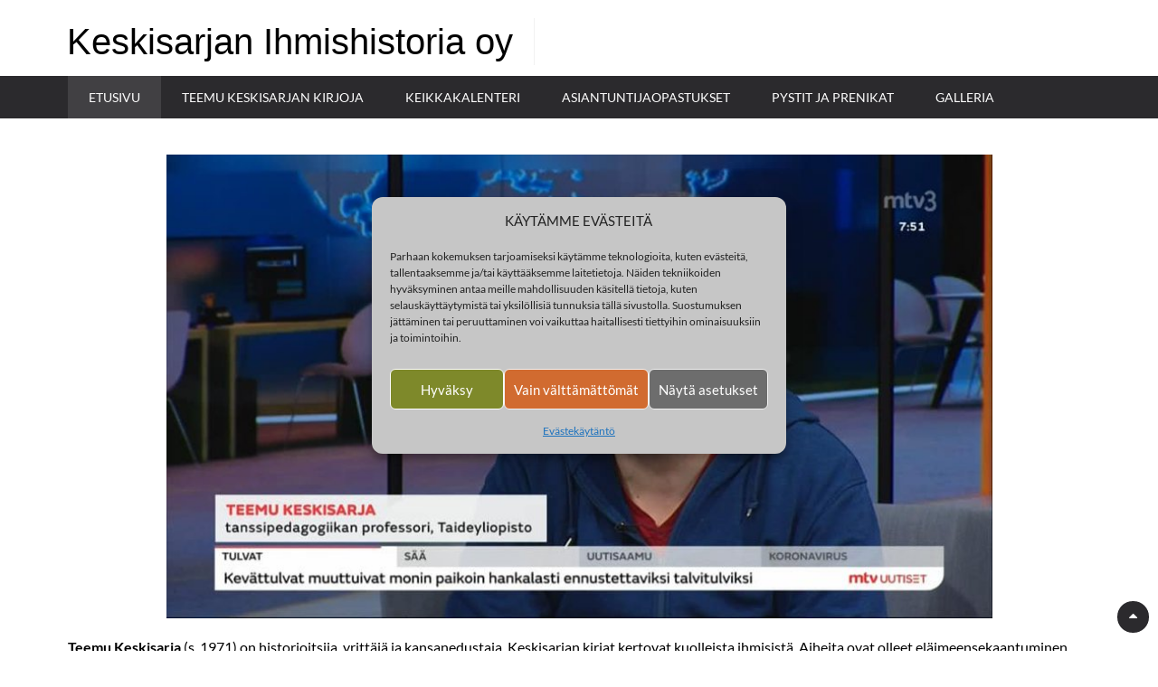

--- FILE ---
content_type: text/html; charset=UTF-8
request_url: https://www.teemukeskisarja.fi/
body_size: 12976
content:
<!DOCTYPE html>
<html lang="fi">
<head>
<meta charset="UTF-8">
<meta name="viewport" content="width=device-width, initial-scale=1">
<link rel="profile" href="http://gmpg.org/xfn/11">
<link rel="pingback" href="https://www.teemukeskisarja.fi/xmlrpc.php">
<meta name='robots' content='index, follow, max-image-preview:large, max-snippet:-1, max-video-preview:-1' />
	<style>img:is([sizes="auto" i], [sizes^="auto," i]) { contain-intrinsic-size: 3000px 1500px }</style>
	
	<!-- This site is optimized with the Yoast SEO plugin v26.6 - https://yoast.com/wordpress/plugins/seo/ -->
	<title>Teemu Keskisarja | Historioitsija, kirjoittaja, esitelmöitsijä | Keskisarjan Ihmishistoria oy</title>
	<meta name="description" content="Olen Teemu Keskisarja, historioitsija ja yrittäjä. Kirjoitan tilauksesta tai omaan piikkiini. Kutsumukseni on historian elävöittäminen ja menneiden myötäihmisten ymmärtäminen. Kierrän puhumassa ympäri isänmaata. Esimerkiksi kirjastoihin, kouluihin, museoihin, kotiseutu- ja sukujuhliin sekä firmojen tilaisuuksiin." />
	<link rel="canonical" href="https://www.teemukeskisarja.fi/" />
	<meta property="og:locale" content="fi_FI" />
	<meta property="og:type" content="website" />
	<meta property="og:title" content="Teemu Keskisarja | Historioitsija, kirjoittaja, esitelmöitsijä | Keskisarjan Ihmishistoria oy" />
	<meta property="og:description" content="Olen Teemu Keskisarja, historioitsija ja yrittäjä. Kirjoitan tilauksesta tai omaan piikkiini. Kutsumukseni on historian elävöittäminen ja menneiden myötäihmisten ymmärtäminen. Kierrän puhumassa ympäri isänmaata. Esimerkiksi kirjastoihin, kouluihin, museoihin, kotiseutu- ja sukujuhliin sekä firmojen tilaisuuksiin." />
	<meta property="og:url" content="https://www.teemukeskisarja.fi/" />
	<meta property="og:site_name" content="Keskisarjan Ihmishistoria oy" />
	<meta property="article:modified_time" content="2025-03-12T11:23:03+00:00" />
	<meta property="og:image" content="https://www.teemukeskisarja.fi/wp-content/uploads/2019/07/Keskisarja_Murhanenkeli_etukansi-673x1024.jpg" />
	<meta property="og:image:width" content="673" />
	<meta property="og:image:height" content="1024" />
	<meta property="og:image:type" content="image/jpeg" />
	<meta name="twitter:card" content="summary_large_image" />
	<script type="application/ld+json" class="yoast-schema-graph">{"@context":"https://schema.org","@graph":[{"@type":"WebPage","@id":"https://www.teemukeskisarja.fi/","url":"https://www.teemukeskisarja.fi/","name":"Teemu Keskisarja | Historioitsija, kirjoittaja, esitelmöitsijä | Keskisarjan Ihmishistoria oy","isPartOf":{"@id":"https://www.teemukeskisarja.fi/#website"},"primaryImageOfPage":{"@id":"https://www.teemukeskisarja.fi/#primaryimage"},"image":{"@id":"https://www.teemukeskisarja.fi/#primaryimage"},"thumbnailUrl":"https://www.teemukeskisarja.fi/wp-content/uploads/2019/07/Keskisarja_Murhanenkeli_etukansi.jpg","datePublished":"2018-03-22T13:04:27+00:00","dateModified":"2025-03-12T11:23:03+00:00","description":"Olen Teemu Keskisarja, historioitsija ja yrittäjä. Kirjoitan tilauksesta tai omaan piikkiini. Kutsumukseni on historian elävöittäminen ja menneiden myötäihmisten ymmärtäminen. Kierrän puhumassa ympäri isänmaata. Esimerkiksi kirjastoihin, kouluihin, museoihin, kotiseutu- ja sukujuhliin sekä firmojen tilaisuuksiin.","breadcrumb":{"@id":"https://www.teemukeskisarja.fi/#breadcrumb"},"inLanguage":"fi","potentialAction":[{"@type":"ReadAction","target":["https://www.teemukeskisarja.fi/"]}]},{"@type":"ImageObject","inLanguage":"fi","@id":"https://www.teemukeskisarja.fi/#primaryimage","url":"https://www.teemukeskisarja.fi/wp-content/uploads/2019/07/Keskisarja_Murhanenkeli_etukansi.jpg","contentUrl":"https://www.teemukeskisarja.fi/wp-content/uploads/2019/07/Keskisarja_Murhanenkeli_etukansi.jpg","width":1812,"height":2759},{"@type":"BreadcrumbList","@id":"https://www.teemukeskisarja.fi/#breadcrumb","itemListElement":[{"@type":"ListItem","position":1,"name":"Home"}]},{"@type":"WebSite","@id":"https://www.teemukeskisarja.fi/#website","url":"https://www.teemukeskisarja.fi/","name":"Keskisarjan Ihmishistoria oy","description":"","potentialAction":[{"@type":"SearchAction","target":{"@type":"EntryPoint","urlTemplate":"https://www.teemukeskisarja.fi/?s={search_term_string}"},"query-input":{"@type":"PropertyValueSpecification","valueRequired":true,"valueName":"search_term_string"}}],"inLanguage":"fi"}]}</script>
	<!-- / Yoast SEO plugin. -->



<link rel="alternate" type="application/rss+xml" title="Keskisarjan Ihmishistoria oy &raquo; syöte" href="https://www.teemukeskisarja.fi/feed/" />
<link rel="alternate" type="application/rss+xml" title="Keskisarjan Ihmishistoria oy &raquo; kommenttien syöte" href="https://www.teemukeskisarja.fi/comments/feed/" />
<script type="text/javascript">
/* <![CDATA[ */
window._wpemojiSettings = {"baseUrl":"https:\/\/s.w.org\/images\/core\/emoji\/16.0.1\/72x72\/","ext":".png","svgUrl":"https:\/\/s.w.org\/images\/core\/emoji\/16.0.1\/svg\/","svgExt":".svg","source":{"concatemoji":"https:\/\/www.teemukeskisarja.fi\/wp-includes\/js\/wp-emoji-release.min.js?ver=6.8.3"}};
/*! This file is auto-generated */
!function(s,n){var o,i,e;function c(e){try{var t={supportTests:e,timestamp:(new Date).valueOf()};sessionStorage.setItem(o,JSON.stringify(t))}catch(e){}}function p(e,t,n){e.clearRect(0,0,e.canvas.width,e.canvas.height),e.fillText(t,0,0);var t=new Uint32Array(e.getImageData(0,0,e.canvas.width,e.canvas.height).data),a=(e.clearRect(0,0,e.canvas.width,e.canvas.height),e.fillText(n,0,0),new Uint32Array(e.getImageData(0,0,e.canvas.width,e.canvas.height).data));return t.every(function(e,t){return e===a[t]})}function u(e,t){e.clearRect(0,0,e.canvas.width,e.canvas.height),e.fillText(t,0,0);for(var n=e.getImageData(16,16,1,1),a=0;a<n.data.length;a++)if(0!==n.data[a])return!1;return!0}function f(e,t,n,a){switch(t){case"flag":return n(e,"\ud83c\udff3\ufe0f\u200d\u26a7\ufe0f","\ud83c\udff3\ufe0f\u200b\u26a7\ufe0f")?!1:!n(e,"\ud83c\udde8\ud83c\uddf6","\ud83c\udde8\u200b\ud83c\uddf6")&&!n(e,"\ud83c\udff4\udb40\udc67\udb40\udc62\udb40\udc65\udb40\udc6e\udb40\udc67\udb40\udc7f","\ud83c\udff4\u200b\udb40\udc67\u200b\udb40\udc62\u200b\udb40\udc65\u200b\udb40\udc6e\u200b\udb40\udc67\u200b\udb40\udc7f");case"emoji":return!a(e,"\ud83e\udedf")}return!1}function g(e,t,n,a){var r="undefined"!=typeof WorkerGlobalScope&&self instanceof WorkerGlobalScope?new OffscreenCanvas(300,150):s.createElement("canvas"),o=r.getContext("2d",{willReadFrequently:!0}),i=(o.textBaseline="top",o.font="600 32px Arial",{});return e.forEach(function(e){i[e]=t(o,e,n,a)}),i}function t(e){var t=s.createElement("script");t.src=e,t.defer=!0,s.head.appendChild(t)}"undefined"!=typeof Promise&&(o="wpEmojiSettingsSupports",i=["flag","emoji"],n.supports={everything:!0,everythingExceptFlag:!0},e=new Promise(function(e){s.addEventListener("DOMContentLoaded",e,{once:!0})}),new Promise(function(t){var n=function(){try{var e=JSON.parse(sessionStorage.getItem(o));if("object"==typeof e&&"number"==typeof e.timestamp&&(new Date).valueOf()<e.timestamp+604800&&"object"==typeof e.supportTests)return e.supportTests}catch(e){}return null}();if(!n){if("undefined"!=typeof Worker&&"undefined"!=typeof OffscreenCanvas&&"undefined"!=typeof URL&&URL.createObjectURL&&"undefined"!=typeof Blob)try{var e="postMessage("+g.toString()+"("+[JSON.stringify(i),f.toString(),p.toString(),u.toString()].join(",")+"));",a=new Blob([e],{type:"text/javascript"}),r=new Worker(URL.createObjectURL(a),{name:"wpTestEmojiSupports"});return void(r.onmessage=function(e){c(n=e.data),r.terminate(),t(n)})}catch(e){}c(n=g(i,f,p,u))}t(n)}).then(function(e){for(var t in e)n.supports[t]=e[t],n.supports.everything=n.supports.everything&&n.supports[t],"flag"!==t&&(n.supports.everythingExceptFlag=n.supports.everythingExceptFlag&&n.supports[t]);n.supports.everythingExceptFlag=n.supports.everythingExceptFlag&&!n.supports.flag,n.DOMReady=!1,n.readyCallback=function(){n.DOMReady=!0}}).then(function(){return e}).then(function(){var e;n.supports.everything||(n.readyCallback(),(e=n.source||{}).concatemoji?t(e.concatemoji):e.wpemoji&&e.twemoji&&(t(e.twemoji),t(e.wpemoji)))}))}((window,document),window._wpemojiSettings);
/* ]]> */
</script>
<style id='wp-emoji-styles-inline-css' type='text/css'>

	img.wp-smiley, img.emoji {
		display: inline !important;
		border: none !important;
		box-shadow: none !important;
		height: 1em !important;
		width: 1em !important;
		margin: 0 0.07em !important;
		vertical-align: -0.1em !important;
		background: none !important;
		padding: 0 !important;
	}
</style>
<link rel='stylesheet' id='wp-block-library-css' href='https://www.teemukeskisarja.fi/wp-includes/css/dist/block-library/style.min.css?ver=6.8.3' type='text/css' media='all' />
<style id='wp-block-library-theme-inline-css' type='text/css'>
.wp-block-audio :where(figcaption){color:#555;font-size:13px;text-align:center}.is-dark-theme .wp-block-audio :where(figcaption){color:#ffffffa6}.wp-block-audio{margin:0 0 1em}.wp-block-code{border:1px solid #ccc;border-radius:4px;font-family:Menlo,Consolas,monaco,monospace;padding:.8em 1em}.wp-block-embed :where(figcaption){color:#555;font-size:13px;text-align:center}.is-dark-theme .wp-block-embed :where(figcaption){color:#ffffffa6}.wp-block-embed{margin:0 0 1em}.blocks-gallery-caption{color:#555;font-size:13px;text-align:center}.is-dark-theme .blocks-gallery-caption{color:#ffffffa6}:root :where(.wp-block-image figcaption){color:#555;font-size:13px;text-align:center}.is-dark-theme :root :where(.wp-block-image figcaption){color:#ffffffa6}.wp-block-image{margin:0 0 1em}.wp-block-pullquote{border-bottom:4px solid;border-top:4px solid;color:currentColor;margin-bottom:1.75em}.wp-block-pullquote cite,.wp-block-pullquote footer,.wp-block-pullquote__citation{color:currentColor;font-size:.8125em;font-style:normal;text-transform:uppercase}.wp-block-quote{border-left:.25em solid;margin:0 0 1.75em;padding-left:1em}.wp-block-quote cite,.wp-block-quote footer{color:currentColor;font-size:.8125em;font-style:normal;position:relative}.wp-block-quote:where(.has-text-align-right){border-left:none;border-right:.25em solid;padding-left:0;padding-right:1em}.wp-block-quote:where(.has-text-align-center){border:none;padding-left:0}.wp-block-quote.is-large,.wp-block-quote.is-style-large,.wp-block-quote:where(.is-style-plain){border:none}.wp-block-search .wp-block-search__label{font-weight:700}.wp-block-search__button{border:1px solid #ccc;padding:.375em .625em}:where(.wp-block-group.has-background){padding:1.25em 2.375em}.wp-block-separator.has-css-opacity{opacity:.4}.wp-block-separator{border:none;border-bottom:2px solid;margin-left:auto;margin-right:auto}.wp-block-separator.has-alpha-channel-opacity{opacity:1}.wp-block-separator:not(.is-style-wide):not(.is-style-dots){width:100px}.wp-block-separator.has-background:not(.is-style-dots){border-bottom:none;height:1px}.wp-block-separator.has-background:not(.is-style-wide):not(.is-style-dots){height:2px}.wp-block-table{margin:0 0 1em}.wp-block-table td,.wp-block-table th{word-break:normal}.wp-block-table :where(figcaption){color:#555;font-size:13px;text-align:center}.is-dark-theme .wp-block-table :where(figcaption){color:#ffffffa6}.wp-block-video :where(figcaption){color:#555;font-size:13px;text-align:center}.is-dark-theme .wp-block-video :where(figcaption){color:#ffffffa6}.wp-block-video{margin:0 0 1em}:root :where(.wp-block-template-part.has-background){margin-bottom:0;margin-top:0;padding:1.25em 2.375em}
</style>
<style id='classic-theme-styles-inline-css' type='text/css'>
/*! This file is auto-generated */
.wp-block-button__link{color:#fff;background-color:#32373c;border-radius:9999px;box-shadow:none;text-decoration:none;padding:calc(.667em + 2px) calc(1.333em + 2px);font-size:1.125em}.wp-block-file__button{background:#32373c;color:#fff;text-decoration:none}
</style>
<style id='global-styles-inline-css' type='text/css'>
:root{--wp--preset--aspect-ratio--square: 1;--wp--preset--aspect-ratio--4-3: 4/3;--wp--preset--aspect-ratio--3-4: 3/4;--wp--preset--aspect-ratio--3-2: 3/2;--wp--preset--aspect-ratio--2-3: 2/3;--wp--preset--aspect-ratio--16-9: 16/9;--wp--preset--aspect-ratio--9-16: 9/16;--wp--preset--color--black: #000000;--wp--preset--color--cyan-bluish-gray: #abb8c3;--wp--preset--color--white: #ffffff;--wp--preset--color--pale-pink: #f78da7;--wp--preset--color--vivid-red: #cf2e2e;--wp--preset--color--luminous-vivid-orange: #ff6900;--wp--preset--color--luminous-vivid-amber: #fcb900;--wp--preset--color--light-green-cyan: #7bdcb5;--wp--preset--color--vivid-green-cyan: #00d084;--wp--preset--color--pale-cyan-blue: #8ed1fc;--wp--preset--color--vivid-cyan-blue: #0693e3;--wp--preset--color--vivid-purple: #9b51e0;--wp--preset--gradient--vivid-cyan-blue-to-vivid-purple: linear-gradient(135deg,rgba(6,147,227,1) 0%,rgb(155,81,224) 100%);--wp--preset--gradient--light-green-cyan-to-vivid-green-cyan: linear-gradient(135deg,rgb(122,220,180) 0%,rgb(0,208,130) 100%);--wp--preset--gradient--luminous-vivid-amber-to-luminous-vivid-orange: linear-gradient(135deg,rgba(252,185,0,1) 0%,rgba(255,105,0,1) 100%);--wp--preset--gradient--luminous-vivid-orange-to-vivid-red: linear-gradient(135deg,rgba(255,105,0,1) 0%,rgb(207,46,46) 100%);--wp--preset--gradient--very-light-gray-to-cyan-bluish-gray: linear-gradient(135deg,rgb(238,238,238) 0%,rgb(169,184,195) 100%);--wp--preset--gradient--cool-to-warm-spectrum: linear-gradient(135deg,rgb(74,234,220) 0%,rgb(151,120,209) 20%,rgb(207,42,186) 40%,rgb(238,44,130) 60%,rgb(251,105,98) 80%,rgb(254,248,76) 100%);--wp--preset--gradient--blush-light-purple: linear-gradient(135deg,rgb(255,206,236) 0%,rgb(152,150,240) 100%);--wp--preset--gradient--blush-bordeaux: linear-gradient(135deg,rgb(254,205,165) 0%,rgb(254,45,45) 50%,rgb(107,0,62) 100%);--wp--preset--gradient--luminous-dusk: linear-gradient(135deg,rgb(255,203,112) 0%,rgb(199,81,192) 50%,rgb(65,88,208) 100%);--wp--preset--gradient--pale-ocean: linear-gradient(135deg,rgb(255,245,203) 0%,rgb(182,227,212) 50%,rgb(51,167,181) 100%);--wp--preset--gradient--electric-grass: linear-gradient(135deg,rgb(202,248,128) 0%,rgb(113,206,126) 100%);--wp--preset--gradient--midnight: linear-gradient(135deg,rgb(2,3,129) 0%,rgb(40,116,252) 100%);--wp--preset--font-size--small: 13px;--wp--preset--font-size--medium: 20px;--wp--preset--font-size--large: 36px;--wp--preset--font-size--x-large: 42px;--wp--preset--spacing--20: 0.44rem;--wp--preset--spacing--30: 0.67rem;--wp--preset--spacing--40: 1rem;--wp--preset--spacing--50: 1.5rem;--wp--preset--spacing--60: 2.25rem;--wp--preset--spacing--70: 3.38rem;--wp--preset--spacing--80: 5.06rem;--wp--preset--shadow--natural: 6px 6px 9px rgba(0, 0, 0, 0.2);--wp--preset--shadow--deep: 12px 12px 50px rgba(0, 0, 0, 0.4);--wp--preset--shadow--sharp: 6px 6px 0px rgba(0, 0, 0, 0.2);--wp--preset--shadow--outlined: 6px 6px 0px -3px rgba(255, 255, 255, 1), 6px 6px rgba(0, 0, 0, 1);--wp--preset--shadow--crisp: 6px 6px 0px rgba(0, 0, 0, 1);}:where(.is-layout-flex){gap: 0.5em;}:where(.is-layout-grid){gap: 0.5em;}body .is-layout-flex{display: flex;}.is-layout-flex{flex-wrap: wrap;align-items: center;}.is-layout-flex > :is(*, div){margin: 0;}body .is-layout-grid{display: grid;}.is-layout-grid > :is(*, div){margin: 0;}:where(.wp-block-columns.is-layout-flex){gap: 2em;}:where(.wp-block-columns.is-layout-grid){gap: 2em;}:where(.wp-block-post-template.is-layout-flex){gap: 1.25em;}:where(.wp-block-post-template.is-layout-grid){gap: 1.25em;}.has-black-color{color: var(--wp--preset--color--black) !important;}.has-cyan-bluish-gray-color{color: var(--wp--preset--color--cyan-bluish-gray) !important;}.has-white-color{color: var(--wp--preset--color--white) !important;}.has-pale-pink-color{color: var(--wp--preset--color--pale-pink) !important;}.has-vivid-red-color{color: var(--wp--preset--color--vivid-red) !important;}.has-luminous-vivid-orange-color{color: var(--wp--preset--color--luminous-vivid-orange) !important;}.has-luminous-vivid-amber-color{color: var(--wp--preset--color--luminous-vivid-amber) !important;}.has-light-green-cyan-color{color: var(--wp--preset--color--light-green-cyan) !important;}.has-vivid-green-cyan-color{color: var(--wp--preset--color--vivid-green-cyan) !important;}.has-pale-cyan-blue-color{color: var(--wp--preset--color--pale-cyan-blue) !important;}.has-vivid-cyan-blue-color{color: var(--wp--preset--color--vivid-cyan-blue) !important;}.has-vivid-purple-color{color: var(--wp--preset--color--vivid-purple) !important;}.has-black-background-color{background-color: var(--wp--preset--color--black) !important;}.has-cyan-bluish-gray-background-color{background-color: var(--wp--preset--color--cyan-bluish-gray) !important;}.has-white-background-color{background-color: var(--wp--preset--color--white) !important;}.has-pale-pink-background-color{background-color: var(--wp--preset--color--pale-pink) !important;}.has-vivid-red-background-color{background-color: var(--wp--preset--color--vivid-red) !important;}.has-luminous-vivid-orange-background-color{background-color: var(--wp--preset--color--luminous-vivid-orange) !important;}.has-luminous-vivid-amber-background-color{background-color: var(--wp--preset--color--luminous-vivid-amber) !important;}.has-light-green-cyan-background-color{background-color: var(--wp--preset--color--light-green-cyan) !important;}.has-vivid-green-cyan-background-color{background-color: var(--wp--preset--color--vivid-green-cyan) !important;}.has-pale-cyan-blue-background-color{background-color: var(--wp--preset--color--pale-cyan-blue) !important;}.has-vivid-cyan-blue-background-color{background-color: var(--wp--preset--color--vivid-cyan-blue) !important;}.has-vivid-purple-background-color{background-color: var(--wp--preset--color--vivid-purple) !important;}.has-black-border-color{border-color: var(--wp--preset--color--black) !important;}.has-cyan-bluish-gray-border-color{border-color: var(--wp--preset--color--cyan-bluish-gray) !important;}.has-white-border-color{border-color: var(--wp--preset--color--white) !important;}.has-pale-pink-border-color{border-color: var(--wp--preset--color--pale-pink) !important;}.has-vivid-red-border-color{border-color: var(--wp--preset--color--vivid-red) !important;}.has-luminous-vivid-orange-border-color{border-color: var(--wp--preset--color--luminous-vivid-orange) !important;}.has-luminous-vivid-amber-border-color{border-color: var(--wp--preset--color--luminous-vivid-amber) !important;}.has-light-green-cyan-border-color{border-color: var(--wp--preset--color--light-green-cyan) !important;}.has-vivid-green-cyan-border-color{border-color: var(--wp--preset--color--vivid-green-cyan) !important;}.has-pale-cyan-blue-border-color{border-color: var(--wp--preset--color--pale-cyan-blue) !important;}.has-vivid-cyan-blue-border-color{border-color: var(--wp--preset--color--vivid-cyan-blue) !important;}.has-vivid-purple-border-color{border-color: var(--wp--preset--color--vivid-purple) !important;}.has-vivid-cyan-blue-to-vivid-purple-gradient-background{background: var(--wp--preset--gradient--vivid-cyan-blue-to-vivid-purple) !important;}.has-light-green-cyan-to-vivid-green-cyan-gradient-background{background: var(--wp--preset--gradient--light-green-cyan-to-vivid-green-cyan) !important;}.has-luminous-vivid-amber-to-luminous-vivid-orange-gradient-background{background: var(--wp--preset--gradient--luminous-vivid-amber-to-luminous-vivid-orange) !important;}.has-luminous-vivid-orange-to-vivid-red-gradient-background{background: var(--wp--preset--gradient--luminous-vivid-orange-to-vivid-red) !important;}.has-very-light-gray-to-cyan-bluish-gray-gradient-background{background: var(--wp--preset--gradient--very-light-gray-to-cyan-bluish-gray) !important;}.has-cool-to-warm-spectrum-gradient-background{background: var(--wp--preset--gradient--cool-to-warm-spectrum) !important;}.has-blush-light-purple-gradient-background{background: var(--wp--preset--gradient--blush-light-purple) !important;}.has-blush-bordeaux-gradient-background{background: var(--wp--preset--gradient--blush-bordeaux) !important;}.has-luminous-dusk-gradient-background{background: var(--wp--preset--gradient--luminous-dusk) !important;}.has-pale-ocean-gradient-background{background: var(--wp--preset--gradient--pale-ocean) !important;}.has-electric-grass-gradient-background{background: var(--wp--preset--gradient--electric-grass) !important;}.has-midnight-gradient-background{background: var(--wp--preset--gradient--midnight) !important;}.has-small-font-size{font-size: var(--wp--preset--font-size--small) !important;}.has-medium-font-size{font-size: var(--wp--preset--font-size--medium) !important;}.has-large-font-size{font-size: var(--wp--preset--font-size--large) !important;}.has-x-large-font-size{font-size: var(--wp--preset--font-size--x-large) !important;}
:where(.wp-block-post-template.is-layout-flex){gap: 1.25em;}:where(.wp-block-post-template.is-layout-grid){gap: 1.25em;}
:where(.wp-block-columns.is-layout-flex){gap: 2em;}:where(.wp-block-columns.is-layout-grid){gap: 2em;}
:root :where(.wp-block-pullquote){font-size: 1.5em;line-height: 1.6;}
</style>
<link rel='stylesheet' id='cpsh-shortcodes-css' href='https://www.teemukeskisarja.fi/wp-content/plugins/column-shortcodes//assets/css/shortcodes.css?ver=1.0.1' type='text/css' media='all' />
<link rel='stylesheet' id='cmplz-general-css' href='https://www.teemukeskisarja.fi/wp-content/plugins/complianz-gdpr/assets/css/cookieblocker.min.css?ver=1765942719' type='text/css' media='all' />
<link rel='stylesheet' id='accesspress-basic-superfish-css-css' href='https://www.teemukeskisarja.fi/wp-content/themes/accesspress-basic/css/superfish.css?ver=6.8.3' type='text/css' media='all' />
<link rel='stylesheet' id='accesspress-basic-lato-font-css' href='//www.teemukeskisarja.fi/wp-content/uploads/omgf/accesspress-basic-lato-font/accesspress-basic-lato-font.css?ver=1749724084' type='text/css' media='all' />
<link rel='stylesheet' id='accesspress-basic-style-css' href='https://www.teemukeskisarja.fi/wp-content/themes/accesspress-basic-child/style.css?ver=6.8.3' type='text/css' media='all' />
<style id='accesspress-basic-style-inline-css' type='text/css'>
body{
	        		background: none;
	        	}
                    .menu-wrapper,
                    #site-navigation .sub-menu,
                    .slide_readmore-button:hover,
                    .ap-basic-slider-wrapper .bx-pager-item .bx-pager-link.active:before,
                    .ap-basic-slider-wrapper .bx-pager-item .bx-pager-link:hover:before,
                    .feature-post-wrap figure.feature-post-thumbnail figcaption a i.fa,
                    .icon-image, .widget .icon-image:hover,
                    .service-post-wrap figure.services-post-thumbnail figcaption a i.fa,
                    .cta-btn-wrap a:hover, .feat-page_readmore_btn:hover,
                    .featured-footer .wpcf7 input[type="submit"],
                    #go-top,
                    .ak-search .search-form,
                    .navigation .nav-links a:hover, .bttn:hover, button,
                    input[type="button"]:hover,
                    input[type="reset"]:hover,
                    input[type="submit"]:hover,
                    .no-results .page-content input[type="submit"]{
                        background: #2b2a2d;
                    }
                    #site-navigation ul li:hover > a,
                    #site-navigation ul li.current-menu-item > a,
                    #site-navigation ul li.current-menu-ancestor > a,
                    .featured-footer .wpcf7 input[type="submit"]:hover,
                    .no-results .page-content input[type="submit"]:hover{
                        background: #414043;
                    }
                    .ak-search .search-form .search-submit,
                    .ak-search .search-form .search-submit:hover{
                        background: #222224   
                    }
                    .ak-search.active .overlay-search{
                        background: rgba(43, 42, 45, 0.7)
                    }
                    .site-title a,
                    .call-us a,
                    .slide_readmore-button,
                    .feat_readmore-button,
                    .cta-btn-wrap a,
                    .widget a:hover,
                    .widget a:hover:before,
                    .icon_readmore-button, .services_readmore-button,
                    .ap_toggle.open .ap_toggle_title,
                    .ap_toggle.open .ap_toggle_title:before,
                    .feat-page_readmore_btn,
                    .aptf-timestamp a,
                    .widget_text a,
                    h1.entry-title a:hover,
                    .search-results .entry-title a:hover,
                    .entry-footer-wrapper .user-wrapper:hover i.fa,
                    .category-blogs .entry-title a:hover,
                    .entry-footer a:hover,
                    .posted-on a,
                    .category-blogs .entry-footer .readmore a,
                    .error-404 .page-title .oops{
                        color: #2b2a2d;
                    }
                    .slide_readmore-button,
                    .cta-btn-wrap a,
                    .feat-page_readmore_btn,
                    .navigation .nav-links a, .bttn, button,
                    input[type="button"], input[type="reset"], input[type="submit"]{
                        border-color: #2b2a2d;                        
                    }
                    .widget .icon-image:before{
                        box-shadow: 0 0 0 1px #2b2a2d; 
                    }
                    @media (max-width: 1024px){
                        .main-navigation-responsive ul li a{
                            background: #2b2a2d;
                            border-color: #414043 !important;
                        }
                    }
                    @media (max-width: 1024px){
                        .main-navigation-responsive ul li a:hover, .main-navigation-responsive ul li.current_page_item a{
                            background: #414043;
                        }
                    }
</style>
<link rel='stylesheet' id='accesspress-basic-keyboard-css-css' href='https://www.teemukeskisarja.fi/wp-content/themes/accesspress-basic/css/keyboard.css?ver=6.8.3' type='text/css' media='all' />
<link rel='stylesheet' id='accesspress-basic-responsive-css-css' href='https://www.teemukeskisarja.fi/wp-content/themes/accesspress-basic/css/responsive.css?ver=6.8.3' type='text/css' media='all' />
<link rel='stylesheet' id='font-awesome-css' href='https://www.teemukeskisarja.fi/wp-content/themes/accesspress-basic/css/fawesome/css/font-awesome.css?ver=6.8.3' type='text/css' media='all' />
<script type="text/javascript" src="https://www.teemukeskisarja.fi/wp-includes/js/jquery/jquery.min.js?ver=3.7.1" id="jquery-core-js"></script>
<script type="text/javascript" src="https://www.teemukeskisarja.fi/wp-includes/js/jquery/jquery-migrate.min.js?ver=3.4.1" id="jquery-migrate-js"></script>
<script type="text/javascript" src="https://www.teemukeskisarja.fi/wp-includes/js/hoverIntent.min.js?ver=1.10.2" id="hoverIntent-js"></script>
<script type="text/javascript" src="https://www.teemukeskisarja.fi/wp-content/themes/accesspress-basic/js/superfish.js?ver=6.8.3" id="accesspress-basic-superfish-js"></script>
<script type="text/javascript" src="https://www.teemukeskisarja.fi/wp-content/themes/accesspress-basic/js/jquery.bxslider.js?ver=6.8.3" id="jquery-bxslider-js-js"></script>
<script type="text/javascript" id="accesspress-basic-custom-js-js-extra">
/* <![CDATA[ */
var accesspress_basic_script = {"mode":"horizontal"};
/* ]]> */
</script>
<script type="text/javascript" src="https://www.teemukeskisarja.fi/wp-content/themes/accesspress-basic/js/custom.js?ver=6.8.3" id="accesspress-basic-custom-js-js"></script>
<link rel="https://api.w.org/" href="https://www.teemukeskisarja.fi/wp-json/" /><link rel="alternate" title="JSON" type="application/json" href="https://www.teemukeskisarja.fi/wp-json/wp/v2/pages/2" /><link rel="EditURI" type="application/rsd+xml" title="RSD" href="https://www.teemukeskisarja.fi/xmlrpc.php?rsd" />
<meta name="generator" content="WordPress 6.8.3" />
<link rel='shortlink' href='https://www.teemukeskisarja.fi/' />
<link rel="alternate" title="oEmbed (JSON)" type="application/json+oembed" href="https://www.teemukeskisarja.fi/wp-json/oembed/1.0/embed?url=https%3A%2F%2Fwww.teemukeskisarja.fi%2F" />
<link rel="alternate" title="oEmbed (XML)" type="text/xml+oembed" href="https://www.teemukeskisarja.fi/wp-json/oembed/1.0/embed?url=https%3A%2F%2Fwww.teemukeskisarja.fi%2F&#038;format=xml" />
			<style>.cmplz-hidden {
					display: none !important;
				}</style><style type="text/css">.recentcomments a{display:inline !important;padding:0 !important;margin:0 !important;}</style><link rel="icon" href="https://www.teemukeskisarja.fi/wp-content/uploads/2020/06/ikoni-125x125.jpg" sizes="32x32" />
<link rel="icon" href="https://www.teemukeskisarja.fi/wp-content/uploads/2020/06/ikoni-300x300.jpg" sizes="192x192" />
<link rel="apple-touch-icon" href="https://www.teemukeskisarja.fi/wp-content/uploads/2020/06/ikoni-300x300.jpg" />
<meta name="msapplication-TileImage" content="https://www.teemukeskisarja.fi/wp-content/uploads/2020/06/ikoni-300x300.jpg" />
<style id="kirki-inline-styles"></style>                    <style type="text/css">
                        #post-2 .entry-title,
                        #post-2 .entry-header h1,
                        .postid-2 h1.wp-block-post-title,
                        .page-id-2 h1.wp-block-post-title
                        {display:none;}
                    </style>
                    </head>

<body data-cmplz=1 class="home wp-singular page-template-default page page-id-2 wp-embed-responsive wp-theme-accesspress-basic wp-child-theme-accesspress-basic-child">
<div id="page" class="hfeed site">
	<a class="skip-link screen-reader-text" href="#content">Skip to content</a>

	<header id="masthead" class="site-header header-text-only" role="banner">
        	<div class="top-header clearfix">
                <div class="ap-container">
                    <div class="site-branding">
                                                    
                                                            <div class="header-text-container">
                        			<h1 class="site-title">Keskisarjan Ihmishistoria oy</a></h1>
                        			<h2 class="site-description"></h2>
                                </div>
                                                        
                                    		</div><!-- .site-branding -->
                    <div class="right-top-head">
                                                                                                                        </div>
                </div> <!-- ap-container -->
            </div> <!-- top-header -->
            
            <div class="menu-wrapper clearfix"> 
                <div class="ap-container">
                    <a class="menu-trigger"><span></span><span></span><span></span></a>   
            		<nav id="site-navigation" class="main-navigation" role="navigation">
            			<button class="menu-toggle hide" aria-controls="primary-menu" aria-expanded="false">Primary Menu</button>
            			<div class="menu-menu-1-container"><ul id="primary-menu" class="menu"><li id="menu-item-15" class="menu-item menu-item-type-post_type menu-item-object-page menu-item-home current-menu-item page_item page-item-2 current_page_item menu-item-15"><a href="https://www.teemukeskisarja.fi/" aria-current="page">Etusivu</a></li>
<li id="menu-item-30" class="menu-item menu-item-type-post_type menu-item-object-page menu-item-30"><a href="https://www.teemukeskisarja.fi/teosluettelo/">Teemu Keskisarjan kirjoja</a></li>
<li id="menu-item-29" class="menu-item menu-item-type-post_type menu-item-object-page menu-item-29"><a href="https://www.teemukeskisarja.fi/keikkakalenteri/">Keikkakalenteri</a></li>
<li id="menu-item-158" class="menu-item menu-item-type-post_type menu-item-object-page menu-item-158"><a href="https://www.teemukeskisarja.fi/teemu-keskisarja-asiantuntijaoppaana/">Asiantuntijaopastukset</a></li>
<li id="menu-item-590" class="menu-item menu-item-type-post_type menu-item-object-page menu-item-590"><a href="https://www.teemukeskisarja.fi/pystit-ja-prenikat/">Pystit ja prenikat</a></li>
<li id="menu-item-399" class="menu-item menu-item-type-post_type menu-item-object-page menu-item-399"><a href="https://www.teemukeskisarja.fi/galleria/">Galleria</a></li>
</ul></div>            		</nav><!-- #site-navigation -->
                                    </div>
            </div>
            <nav id="site-navigation-responsive" class="main-navigation-responsive">
    			<button class="menu-toggle hide" aria-controls="primary-menu" aria-expanded="false">Primary Menu</button>
    			<div class="menu-menu-1-container"><ul id="primary-menu" class="menu"><li class="menu-item menu-item-type-post_type menu-item-object-page menu-item-home current-menu-item page_item page-item-2 current_page_item menu-item-15"><a href="https://www.teemukeskisarja.fi/" aria-current="page">Etusivu</a></li>
<li class="menu-item menu-item-type-post_type menu-item-object-page menu-item-30"><a href="https://www.teemukeskisarja.fi/teosluettelo/">Teemu Keskisarjan kirjoja</a></li>
<li class="menu-item menu-item-type-post_type menu-item-object-page menu-item-29"><a href="https://www.teemukeskisarja.fi/keikkakalenteri/">Keikkakalenteri</a></li>
<li class="menu-item menu-item-type-post_type menu-item-object-page menu-item-158"><a href="https://www.teemukeskisarja.fi/teemu-keskisarja-asiantuntijaoppaana/">Asiantuntijaopastukset</a></li>
<li class="menu-item menu-item-type-post_type menu-item-object-page menu-item-590"><a href="https://www.teemukeskisarja.fi/pystit-ja-prenikat/">Pystit ja prenikat</a></li>
<li class="menu-item menu-item-type-post_type menu-item-object-page menu-item-399"><a href="https://www.teemukeskisarja.fi/galleria/">Galleria</a></li>
</ul></div>    		</nav><!-- #site-navigation -->
	</header><!-- #masthead -->

	<div id="content" class="site-content default-slider">
    
	<main id="main" class="site-main no-sidebar-wide" role="main">
        <div class="ap-container">
         
        
            <div id="primary" class="content-area">
                
				
<article id="post-2" class="post-2 page type-page status-publish has-post-thumbnail hentry">
    <header class="entry-header">
    	<h1 class="entry-title">Etusivu</h1>    </header><!-- .entry-header -->	
	<div class="entry-content">
		<p><img fetchpriority="high" decoding="async" class="wp-image-273 aligncenter" src="https://www.teemukeskisarja.fi/wp-content/uploads/2021/04/Tanssipedagokiikan-professori-Mtv3-aamu-tv-25.2.2020.jpg" alt="" width="913" height="513" srcset="https://www.teemukeskisarja.fi/wp-content/uploads/2021/04/Tanssipedagokiikan-professori-Mtv3-aamu-tv-25.2.2020.jpg 900w, https://www.teemukeskisarja.fi/wp-content/uploads/2021/04/Tanssipedagokiikan-professori-Mtv3-aamu-tv-25.2.2020-300x169.jpg 300w, https://www.teemukeskisarja.fi/wp-content/uploads/2021/04/Tanssipedagokiikan-professori-Mtv3-aamu-tv-25.2.2020-768x432.jpg 768w" sizes="(max-width: 913px) 100vw, 913px" /></p>
<p><strong>Teemu Keskisarja</strong> (s. 1971) on historioitsija, yrittäjä ja kansanedustaja. Keskisarjan kirjat kertovat kuolleista ihmisistä. Aiheita ovat olleet eläimeensekaantuminen, fennomania, suomalaiset sarjamurhaajat, Mannerheim, metsäteollisuus, vuosi 1918, talvisota, Ruotsin ajan sodat ja Aleksis Kivi. Kirjoja kustantavat etupäässä Siltala ja WSOY.</p>
<p><strong>KANSANEDUSTAJA TEEMU KESKISARJA PITÄÄ KERNAASTI EPÄPOLIITTISIA HISTORIALUENTOJA! OTA YHTEYTTÄ teemu.keskisarja@helsinki.fi tai lukukeskus.fi (kirjailijavierailu-lomake)</strong></p>
<p>***</p>
<h3><span style="color: #003366;"><strong>Uusimmat teokset</strong></span></h3>
<p><strong>Merenperintö. Håkansin varustamosuvun historia</strong>. Sakari Siltala &amp; Teemu Keskisarja. 2024. Siltala.</p>
<p><span style="color: #003366;"><strong><img decoding="async" class="zoomImg" role="presentation" src="https://www.siltalapublishing.fi/wp-content/uploads/2024/03/Merenperinto-kansileiska-4.jpg" alt="" width="189" height="237" /> </strong></span></p>
<p>&nbsp;</p>
<p><img decoding="async" class="wp-image-748 alignleft" src="https://www.teemukeskisarja.fi/wp-content/uploads/2023/01/Nayttokuva-2023-1-5-kello-16.39.33-188x300.png" alt="" width="179" height="285" srcset="https://www.teemukeskisarja.fi/wp-content/uploads/2023/01/Nayttokuva-2023-1-5-kello-16.39.33-188x300.png 188w, https://www.teemukeskisarja.fi/wp-content/uploads/2023/01/Nayttokuva-2023-1-5-kello-16.39.33.png 572w" sizes="(max-width: 179px) 100vw, 179px" /></p>
<p>&nbsp;</p>
<p>&nbsp;</p>
<p>&nbsp;</p>
<p>&nbsp;</p>
<p>&nbsp;</p>
<p><strong>Tulilahti. Tutkimuksia naismurhista.</strong> Helmikuussa 2023. WSOY.</p>
<p>&nbsp;</p>
<p>&nbsp;</p>
<p>&nbsp;</p>
<p><img loading="lazy" decoding="async" class="wp-image-565 alignleft" src="https://www.teemukeskisarja.fi/wp-content/uploads/2022/09/hattujen-199x300.webp" alt="" width="179" height="269" srcset="https://www.teemukeskisarja.fi/wp-content/uploads/2022/09/hattujen-199x300.webp 199w, https://www.teemukeskisarja.fi/wp-content/uploads/2022/09/hattujen.webp 352w" sizes="auto, (max-width: 179px) 100vw, 179px" /><strong> </strong></p>
<p>&nbsp;</p>
<p>&nbsp;</p>
<p>&nbsp;</p>
<p>&nbsp;</p>
<p><strong>Hattujen sota</strong> (1741–1743). Ilmestynyt syksyllä 2022. Siltala.</p>
<p>&nbsp;</p>
<p>&nbsp;</p>
<p><img loading="lazy" decoding="async" class="alignleft wp-image-414" src="https://www.teemukeskisarja.fi/wp-content/uploads/2021/11/Kustu-scaled-2-201x300.jpg" alt="" width="179" height="267" srcset="https://www.teemukeskisarja.fi/wp-content/uploads/2021/11/Kustu-scaled-2-201x300.jpg 201w, https://www.teemukeskisarja.fi/wp-content/uploads/2021/11/Kustu-scaled-2-684x1024.jpg 684w, https://www.teemukeskisarja.fi/wp-content/uploads/2021/11/Kustu-scaled-2-768x1149.jpg 768w, https://www.teemukeskisarja.fi/wp-content/uploads/2021/11/Kustu-scaled-2-1027x1536.jpg 1027w, https://www.teemukeskisarja.fi/wp-content/uploads/2021/11/Kustu-scaled-2-1369x2048.jpg 1369w, https://www.teemukeskisarja.fi/wp-content/uploads/2021/11/Kustu-scaled-2.jpg 1711w" sizes="auto, (max-width: 179px) 100vw, 179px" /></p>
<p>&nbsp;</p>
<p>&nbsp;</p>
<p>&nbsp;</p>
<p>&nbsp;</p>
<p>Syksy 2021. <strong>Kustu – Vuorineuvos Gustaf Serlachius ja Mäntän kadonnut aika.</strong> Siltala.</p>
<p>Teemu Keskisarjan teos päättää Serlachiusten neliosaisen sukuhistorian. Keskisarjan kirjoittama ensimmäinen osa, <em>Vihreän kullan kirous</em>, palkittiin muun muassa vuoden historiateoksena.</p>
<p>&nbsp;</p>
<p>&nbsp;</p>
<p><img loading="lazy" decoding="async" class="alignleft wp-image-373" src="https://www.teemukeskisarja.fi/wp-content/uploads/2021/09/kansikuva-201x300.jpg" alt="" width="183" height="274" srcset="https://www.teemukeskisarja.fi/wp-content/uploads/2021/09/kansikuva-201x300.jpg 201w, https://www.teemukeskisarja.fi/wp-content/uploads/2021/09/kansikuva-684x1024.jpg 684w, https://www.teemukeskisarja.fi/wp-content/uploads/2021/09/kansikuva-768x1149.jpg 768w, https://www.teemukeskisarja.fi/wp-content/uploads/2021/09/kansikuva-1027x1536.jpg 1027w, https://www.teemukeskisarja.fi/wp-content/uploads/2021/09/kansikuva-1369x2048.jpg 1369w, https://www.teemukeskisarja.fi/wp-content/uploads/2021/09/kansikuva.jpg 1711w" sizes="auto, (max-width: 183px) 100vw, 183px" /></p>
<p>&nbsp;</p>
<p>&nbsp;</p>
<p>&nbsp;</p>
<p>&nbsp;</p>
<p>&nbsp;</p>
<p style="text-align: left;">Siltalan ja Teemu Keskisarjan yhteistyönä ilmestyi elokuussa 2021 <strong>Kopran sahasuvun historia</strong>.<a href="https://www.siltalapublishing.fi/kirjat/kun-niin-perkeleesti-sahaa-kopran-sahasuvun-historia/"> Siltala</a>.</p>
<p>&nbsp;</p>
<p>&nbsp;</p>
<p><strong><img loading="lazy" decoding="async" class=" wp-image-271 alignleft" src="https://www.teemukeskisarja.fi/wp-content/uploads/2021/04/Kansi-191x300.jpg" alt="" width="168" height="264" srcset="https://www.teemukeskisarja.fi/wp-content/uploads/2021/04/Kansi-191x300.jpg 191w, https://www.teemukeskisarja.fi/wp-content/uploads/2021/04/Kansi-652x1024.jpg 652w, https://www.teemukeskisarja.fi/wp-content/uploads/2021/04/Kansi-768x1206.jpg 768w, https://www.teemukeskisarja.fi/wp-content/uploads/2021/04/Kansi-978x1536.jpg 978w, https://www.teemukeskisarja.fi/wp-content/uploads/2021/04/Kansi-1304x2048.jpg 1304w, https://www.teemukeskisarja.fi/wp-content/uploads/2021/04/Kansi-scaled.jpg 1630w" sizes="auto, (max-width: 168px) 100vw, 168px" /></strong></p>
<p>&nbsp;</p>
<p>&nbsp;</p>
<p>&nbsp;</p>
<p>&nbsp;</p>
<p>&nbsp;</p>
<p style="padding-left: 160px;">Kesäkuussa 2021 ilmestyi kirja <strong>KYLLIKKI SAARI &#8211; Mysteerin ihmisten historia. </strong>WSOY.</p>
<p>&nbsp;</p>
<p>&nbsp;</p>
<p>&nbsp;</p>
<h3><span style="color: #003366;"><strong>Tilauskirjat</strong></span></h3>
<p>Ystäviensä kera Teemu Keskisarja tekee myös tilauskirjoja. Mikään aihe ei ole mitätön. Avaimet käteen -historioitseminen sisältää tutkimisen ja kirjoittamisen sekä laatukustantaja Siltalan kautta julkaisemisen.</p>
<h3><span style="color: #003366;"><strong>Luennot</strong></span></h3>
<p>Teemu Keskisarja kiertää puhumassa ihmishistoriasta. Kirjastoihin, kouluihin, kerhoihin, museoihin, seurakuntiin, poliittisiin rientoihin, kotiseutu- ja sukujuhliin sekä risteilyille voi Teemu Keskisarjan tilata <a href="http://www.lukukeskus.fi">Lukukeskuksesta</a>. Avoimia Teemu Keskisarjan yleisötilaisuuksia näkyy näiden sivujen keikkakalenterissa. Teemu Keskisarjan luentoja kannattaa tiedustella pikaisellakin aikataululla. <a href="https://kirjailijavierailut.lukukeskus.fi/etusivu/">Lukukeskus.fi -sivuston</a> Kirjailijavierailu-palvelusta saat selkeän hintatarjouksen Teemu Keskisarjan luennoista.</p>
<div class='content-column full_width'></div>
<p><img loading="lazy" decoding="async" class="alignnone wp-image-165 " src="https://www.teemukeskisarja.fi/wp-content/uploads/2019/03/eevajateemu4.jpg" alt="eeva ja teemu" width="404" height="606" srcset="https://www.teemukeskisarja.fi/wp-content/uploads/2019/03/eevajateemu4.jpg 500w, https://www.teemukeskisarja.fi/wp-content/uploads/2019/03/eevajateemu4-200x300.jpg 200w" sizes="auto, (max-width: 404px) 100vw, 404px" /></p>
<h3><span style="color: #003366;"><strong>Matkaopastukset</strong></span></h3>
<p>Matkaoppaana Teemu Keskisarja liikkuu varsinkin Viipurissa. Teemu Keskisarjan aisapari historiamatkoilla on sotahistorioitsija, ylisairaanhoitaja Eeva Tammi. Teemu Keskisarja ja Eeva Tammi lähtevät oppaiksi minne vain Vanhaan Suomeen. Kohteina ovat pääkallonpaikat, taistelutantereet, hylätyt haudat ja kadotetut kartanot.</p>
<p>Teemu Keskisarjan ja Eeva Tammen kumppani matkajärjestelyissä on <a href="http://www.lomalinja.fi/" target="_blank" rel="noopener noreferrer">Lomalinja</a>. Osa Teemu Keskisarjan ja Eeva Tammen matkoista on varattavissa Lomalinjan Matkakalenterin kautta. Muista matka-aikeista, ryhmänkokoajat ottakaa reippaasti yhteyttä Eeva Tammeen!</p>
<h3><span style="color: #003366;"><strong>Yhteystiedot</strong></span></h3>
<p>Sivuston ja keikkakalenterin ylläpitäjä: Kaisa Kautto kautto.kaisa@gmail.com</p>
<p>Keskisarjan Ihmishistoria Oy:n yhteystiedot<br />
<a href="mailto:teemu.keskisarja@helsinki.fi">teemu.keskisarja@helsinki.fi</a></p>
<p>Eeva Tammi<br />
<a href="mailto:Eeva.historia@gmail.com">eeva.historia@gmail.com</a><br />
Eevan puhelin esim. matkoihin liittyen: +358500206107</p>
<p><a href="https://www.teemukeskisarja.fi/teemu-keskisarja-asiantuntijaoppaana/"><img loading="lazy" decoding="async" class="alignleft size-full wp-image-89" style="display: block;" src="https://www.teemukeskisarja.fi/wp-content/uploads/2018/10/banneri_400x75px.jpg" alt="" width="400" height="75" srcset="https://www.teemukeskisarja.fi/wp-content/uploads/2018/10/banneri_400x75px.jpg 400w, https://www.teemukeskisarja.fi/wp-content/uploads/2018/10/banneri_400x75px-300x56.jpg 300w" sizes="auto, (max-width: 400px) 100vw, 400px" /></a></p>
<p>&nbsp;</p>
<p>&nbsp;</p>
			</div><!-- .entry-content -->

	<footer class="entry-footer">
			</footer><!-- .entry-footer -->
</article><!-- #post-## -->
                
                                
            </div><!-- #primary -->
            
                        
                
            </div>
	</main><!-- #main -->
  	

	</div><!-- #content -->
	<footer id="colophon" class="site-footer" role="contentinfo">
                    <div class="footer-featured-section">
                <div class="ap-container clearfix">
                    <div class="featured-footer-wrap">
                                                    <div class="featured-footer-1 featured-footer">
                                <aside id="text-2" class="widget widget_text">			<div class="textwidget"><p>Teemu Keskisarja<br />
Historioitsija<br />
Yrittäjä</p>
</div>
		</aside>                            </div>
                                                                            <div class="featured-footer-2 featured-footer">
                                <aside id="text-3" class="widget widget_text">			<div class="textwidget"><p>Yhteystiedot<br />
teemu.keskisarja@helsinki.fi</p>
</div>
		</aside>                            </div>
                                                                                            </div>
                </div>
            </div>  
                
		<div class="site-info">
            <div class="ap-container clearfix">
                <div class="copyright-info">
                    Copyright &copy; 2018 <a href="https://www.teemukeskisarja.fi">
                        Keskisarjan Ihmishistoria oy                    </a>
                    <span class="sep"> | </span>
                        Theme: <a href="" target="_blank" rel="designer">AccessPress Basic</a> 
                </div>
                    
            </div>
		</div><!-- .site-info -->
	</footer><!-- #colophon -->
</div><!-- #page -->
<div id="go-top"><a href="#page"><i class="fa fa-caret-up"></i></a></div>
<script type="speculationrules">
{"prefetch":[{"source":"document","where":{"and":[{"href_matches":"\/*"},{"not":{"href_matches":["\/wp-*.php","\/wp-admin\/*","\/wp-content\/uploads\/*","\/wp-content\/*","\/wp-content\/plugins\/*","\/wp-content\/themes\/accesspress-basic-child\/*","\/wp-content\/themes\/accesspress-basic\/*","\/*\\?(.+)"]}},{"not":{"selector_matches":"a[rel~=\"nofollow\"]"}},{"not":{"selector_matches":".no-prefetch, .no-prefetch a"}}]},"eagerness":"conservative"}]}
</script>

<!-- Consent Management powered by Complianz | GDPR/CCPA Cookie Consent https://wordpress.org/plugins/complianz-gdpr -->
<div id="cmplz-cookiebanner-container"><div class="cmplz-cookiebanner cmplz-hidden banner-1 bottom-right-view-preferences optin cmplz-center cmplz-categories-type-view-preferences" aria-modal="true" data-nosnippet="true" role="dialog" aria-live="polite" aria-labelledby="cmplz-header-1-optin" aria-describedby="cmplz-message-1-optin">
	<div class="cmplz-header">
		<div class="cmplz-logo"></div>
		<div class="cmplz-title" id="cmplz-header-1-optin">KÄYTÄMME EVÄSTEITÄ</div>
		<div class="cmplz-close" tabindex="0" role="button" aria-label="Sulje dialogi">
			<svg aria-hidden="true" focusable="false" data-prefix="fas" data-icon="times" class="svg-inline--fa fa-times fa-w-11" role="img" xmlns="http://www.w3.org/2000/svg" viewBox="0 0 352 512"><path fill="currentColor" d="M242.72 256l100.07-100.07c12.28-12.28 12.28-32.19 0-44.48l-22.24-22.24c-12.28-12.28-32.19-12.28-44.48 0L176 189.28 75.93 89.21c-12.28-12.28-32.19-12.28-44.48 0L9.21 111.45c-12.28 12.28-12.28 32.19 0 44.48L109.28 256 9.21 356.07c-12.28 12.28-12.28 32.19 0 44.48l22.24 22.24c12.28 12.28 32.2 12.28 44.48 0L176 322.72l100.07 100.07c12.28 12.28 32.2 12.28 44.48 0l22.24-22.24c12.28-12.28 12.28-32.19 0-44.48L242.72 256z"></path></svg>
		</div>
	</div>

	<div class="cmplz-divider cmplz-divider-header"></div>
	<div class="cmplz-body">
		<div class="cmplz-message" id="cmplz-message-1-optin">Parhaan kokemuksen tarjoamiseksi käytämme teknologioita, kuten evästeitä, tallentaaksemme ja/tai käyttääksemme laitetietoja. Näiden tekniikoiden hyväksyminen antaa meille mahdollisuuden käsitellä tietoja, kuten selauskäyttäytymistä tai yksilöllisiä tunnuksia tällä sivustolla. Suostumuksen jättäminen tai peruuttaminen voi vaikuttaa haitallisesti tiettyihin ominaisuuksiin ja toimintoihin.</div>
		<!-- categories start -->
		<div class="cmplz-categories">
			<details class="cmplz-category cmplz-functional" >
				<summary>
						<span class="cmplz-category-header">
							<span class="cmplz-category-title">Toiminnalliset</span>
							<span class='cmplz-always-active'>
								<span class="cmplz-banner-checkbox">
									<input type="checkbox"
										   id="cmplz-functional-optin"
										   data-category="cmplz_functional"
										   class="cmplz-consent-checkbox cmplz-functional"
										   size="40"
										   value="1"/>
									<label class="cmplz-label" for="cmplz-functional-optin"><span class="screen-reader-text">Toiminnalliset</span></label>
								</span>
								Aina aktiivinen							</span>
							<span class="cmplz-icon cmplz-open">
								<svg xmlns="http://www.w3.org/2000/svg" viewBox="0 0 448 512"  height="18" ><path d="M224 416c-8.188 0-16.38-3.125-22.62-9.375l-192-192c-12.5-12.5-12.5-32.75 0-45.25s32.75-12.5 45.25 0L224 338.8l169.4-169.4c12.5-12.5 32.75-12.5 45.25 0s12.5 32.75 0 45.25l-192 192C240.4 412.9 232.2 416 224 416z"/></svg>
							</span>
						</span>
				</summary>
				<div class="cmplz-description">
					<span class="cmplz-description-functional">Tekninen tallennus tai pääsy on ehdottoman välttämätön oikeutettua tarkoitusta varten, joka mahdollistaa tietyn tilaajan tai käyttäjän nimenomaisesti pyytämän palvelun käytön, tai yksinomaan viestinnän välittämiseksi sähköisen viestintäverkon kautta.</span>
				</div>
			</details>

			<details class="cmplz-category cmplz-preferences" >
				<summary>
						<span class="cmplz-category-header">
							<span class="cmplz-category-title">Asetukset</span>
							<span class="cmplz-banner-checkbox">
								<input type="checkbox"
									   id="cmplz-preferences-optin"
									   data-category="cmplz_preferences"
									   class="cmplz-consent-checkbox cmplz-preferences"
									   size="40"
									   value="1"/>
								<label class="cmplz-label" for="cmplz-preferences-optin"><span class="screen-reader-text">Asetukset</span></label>
							</span>
							<span class="cmplz-icon cmplz-open">
								<svg xmlns="http://www.w3.org/2000/svg" viewBox="0 0 448 512"  height="18" ><path d="M224 416c-8.188 0-16.38-3.125-22.62-9.375l-192-192c-12.5-12.5-12.5-32.75 0-45.25s32.75-12.5 45.25 0L224 338.8l169.4-169.4c12.5-12.5 32.75-12.5 45.25 0s12.5 32.75 0 45.25l-192 192C240.4 412.9 232.2 416 224 416z"/></svg>
							</span>
						</span>
				</summary>
				<div class="cmplz-description">
					<span class="cmplz-description-preferences">Tekninen tallennus tai pääsy on tarpeen laillisessa tarkoituksessa sellaisten asetusten tallentamiseen, joita tilaaja tai käyttäjä ei ole pyytänyt.</span>
				</div>
			</details>

			<details class="cmplz-category cmplz-statistics" >
				<summary>
						<span class="cmplz-category-header">
							<span class="cmplz-category-title">Tilastot</span>
							<span class="cmplz-banner-checkbox">
								<input type="checkbox"
									   id="cmplz-statistics-optin"
									   data-category="cmplz_statistics"
									   class="cmplz-consent-checkbox cmplz-statistics"
									   size="40"
									   value="1"/>
								<label class="cmplz-label" for="cmplz-statistics-optin"><span class="screen-reader-text">Tilastot</span></label>
							</span>
							<span class="cmplz-icon cmplz-open">
								<svg xmlns="http://www.w3.org/2000/svg" viewBox="0 0 448 512"  height="18" ><path d="M224 416c-8.188 0-16.38-3.125-22.62-9.375l-192-192c-12.5-12.5-12.5-32.75 0-45.25s32.75-12.5 45.25 0L224 338.8l169.4-169.4c12.5-12.5 32.75-12.5 45.25 0s12.5 32.75 0 45.25l-192 192C240.4 412.9 232.2 416 224 416z"/></svg>
							</span>
						</span>
				</summary>
				<div class="cmplz-description">
					<span class="cmplz-description-statistics">Tekninen tallennus tai pääsy, jota käytetään yksinomaan tilastollisiin tarkoituksiin.</span>
					<span class="cmplz-description-statistics-anonymous">Tekninen tallennus tai pääsy, jota käytetään yksinomaan anonyymeihin tilastollisiin tarkoituksiin. Ilman haastetta, Internet-palveluntarjoajasi vapaaehtoista suostumusta tai kolmannen osapuolen lisätietueita pelkästään tähän tarkoitukseen tallennettuja tai haettuja tietoja ei yleensä voida käyttää tunnistamaan sinua.</span>
				</div>
			</details>
			<details class="cmplz-category cmplz-marketing" >
				<summary>
						<span class="cmplz-category-header">
							<span class="cmplz-category-title">Markkinointi</span>
							<span class="cmplz-banner-checkbox">
								<input type="checkbox"
									   id="cmplz-marketing-optin"
									   data-category="cmplz_marketing"
									   class="cmplz-consent-checkbox cmplz-marketing"
									   size="40"
									   value="1"/>
								<label class="cmplz-label" for="cmplz-marketing-optin"><span class="screen-reader-text">Markkinointi</span></label>
							</span>
							<span class="cmplz-icon cmplz-open">
								<svg xmlns="http://www.w3.org/2000/svg" viewBox="0 0 448 512"  height="18" ><path d="M224 416c-8.188 0-16.38-3.125-22.62-9.375l-192-192c-12.5-12.5-12.5-32.75 0-45.25s32.75-12.5 45.25 0L224 338.8l169.4-169.4c12.5-12.5 32.75-12.5 45.25 0s12.5 32.75 0 45.25l-192 192C240.4 412.9 232.2 416 224 416z"/></svg>
							</span>
						</span>
				</summary>
				<div class="cmplz-description">
					<span class="cmplz-description-marketing">Teknistä tallennustilaa tai pääsyä tarvitaan käyttäjäprofiilien luomiseen mainosten lähettämistä varten tai käyttäjän seuraamiseksi verkkosivustolla tai useilla verkkosivustoilla vastaavia markkinointitarkoituksia varten.</span>
				</div>
			</details>
		</div><!-- categories end -->
			</div>

	<div class="cmplz-links cmplz-information">
		<ul>
			<li><a class="cmplz-link cmplz-manage-options cookie-statement" href="#" data-relative_url="#cmplz-manage-consent-container">Hallitse vaihtoehtoja</a></li>
			<li><a class="cmplz-link cmplz-manage-third-parties cookie-statement" href="#" data-relative_url="#cmplz-cookies-overview">Hallinnoi palveluita</a></li>
			<li><a class="cmplz-link cmplz-manage-vendors tcf cookie-statement" href="#" data-relative_url="#cmplz-tcf-wrapper">Hallitse {vendor_count} toimittajia</a></li>
			<li><a class="cmplz-link cmplz-external cmplz-read-more-purposes tcf" target="_blank" rel="noopener noreferrer nofollow" href="https://cookiedatabase.org/tcf/purposes/" aria-label="Read more about TCF purposes on Cookie Database">Lue lisää näistä tarkoituksista</a></li>
		</ul>
			</div>

	<div class="cmplz-divider cmplz-footer"></div>

	<div class="cmplz-buttons">
		<button class="cmplz-btn cmplz-accept">Hyväksy</button>
		<button class="cmplz-btn cmplz-deny">Vain välttämättömät</button>
		<button class="cmplz-btn cmplz-view-preferences">Näytä asetukset</button>
		<button class="cmplz-btn cmplz-save-preferences">Tallenna asetukset</button>
		<a class="cmplz-btn cmplz-manage-options tcf cookie-statement" href="#" data-relative_url="#cmplz-manage-consent-container">Näytä asetukset</a>
			</div>

	
	<div class="cmplz-documents cmplz-links">
		<ul>
			<li><a class="cmplz-link cookie-statement" href="#" data-relative_url="">{title}</a></li>
			<li><a class="cmplz-link privacy-statement" href="#" data-relative_url="">{title}</a></li>
			<li><a class="cmplz-link impressum" href="#" data-relative_url="">{title}</a></li>
		</ul>
			</div>
</div>
</div>
					<div id="cmplz-manage-consent" data-nosnippet="true"><button class="cmplz-btn cmplz-hidden cmplz-manage-consent manage-consent-1">Hallinnoi suostumusta</button>

</div><script type="text/javascript" src="https://www.teemukeskisarja.fi/wp-content/themes/accesspress-basic/js/navigation.js?ver=20120206" id="accesspress-basic-navigation-js"></script>
<script type="text/javascript" src="https://www.teemukeskisarja.fi/wp-content/themes/accesspress-basic/js/skip-link-focus-fix.js?ver=20130115" id="accesspress-basic-skip-link-focus-fix-js"></script>
<script type="text/javascript" id="cmplz-cookiebanner-js-extra">
/* <![CDATA[ */
var complianz = {"prefix":"cmplz_","user_banner_id":"1","set_cookies":[],"block_ajax_content":"0","banner_version":"45","version":"7.4.4.2","store_consent":"","do_not_track_enabled":"","consenttype":"optin","region":"eu","geoip":"","dismiss_timeout":"","disable_cookiebanner":"","soft_cookiewall":"","dismiss_on_scroll":"","cookie_expiry":"1","url":"https:\/\/www.teemukeskisarja.fi\/wp-json\/complianz\/v1\/","locale":"lang=fi&locale=fi","set_cookies_on_root":"0","cookie_domain":"","current_policy_id":"35","cookie_path":"\/","categories":{"statistics":"tilastot","marketing":"markkinointi"},"tcf_active":"","placeholdertext":"Paina t\u00e4st\u00e4 hyv\u00e4ksy\u00e4ksesi {category} ev\u00e4steet ottaaksesi t\u00e4m\u00e4n sis\u00e4ll\u00f6n k\u00e4ytt\u00f6\u00f6n","css_file":"https:\/\/www.teemukeskisarja.fi\/wp-content\/uploads\/complianz\/css\/banner-{banner_id}-{type}.css?v=45","page_links":{"eu":{"cookie-statement":{"title":"Ev\u00e4stek\u00e4yt\u00e4nt\u00f6 ","url":"https:\/\/www.teemukeskisarja.fi\/evastekaytanto-eu\/"}}},"tm_categories":"","forceEnableStats":"","preview":"","clean_cookies":"","aria_label":"Paina t\u00e4st\u00e4 hyv\u00e4ksy\u00e4ksesi {category} ev\u00e4steet ottaaksesi t\u00e4m\u00e4n sis\u00e4ll\u00f6n k\u00e4ytt\u00f6\u00f6n"};
/* ]]> */
</script>
<script defer type="text/javascript" src="https://www.teemukeskisarja.fi/wp-content/plugins/complianz-gdpr/cookiebanner/js/complianz.min.js?ver=1765942735" id="cmplz-cookiebanner-js"></script>
</body>
</html><!-- WP Fastest Cache file was created in 0.206 seconds, on 19.12.2025 @ 10:34 -->

--- FILE ---
content_type: text/css
request_url: https://www.teemukeskisarja.fi/wp-content/themes/accesspress-basic-child/style.css?ver=6.8.3
body_size: 10149
content:

/*
Theme Name: accesspress-basic lapsiteema
 Template:     accesspress-basic
*/

/*--------------------------------------------------------------
Reset
--------------------------------------------------------------*/



@font-face {
	font-family: 'courier';
src: url(fonts/cour.woff);

 }

html,
body,
div,
span,
applet,
object,
iframe,
h1,
h2,
h3,
h4,
h5,
h6,
p,
blockquote,
pre,
a,
abbr,
acronym,
address,
big,
cite,
code,
del,
dfn,
em,
font,
ins,
kbd,
q,
s,
samp,
small,
strike,
strong,
sub,
sup,
tt,
var,
dl,
dt,
dd,
ol,
ul,
li,
fieldset,
form,
label,
legend,
table,
caption,
tbody,
tfoot,
thead,
tr,
th,
td {
    border: 0;
    font-family: inherit;
    font-size: 100%;
    font-style: inherit;
    font-weight: inherit;
    margin: 0;
    outline: 0;
    padding: 0;
    vertical-align: baseline;
}

html {
    font-size: 62.5%;
    /* Corrects text resizing oddly in IE6/7 when body font-size is set using em units http://clagnut.com/blog/348/#c790 */
    
    overflow-y: scroll;
    /* Keeps page centered in all browsers regardless of content height */
    
    -webkit-text-size-adjust: 100%;
    /* Prevents iOS text size adjust after orientation change, without disabling user zoom */
    
    -ms-text-size-adjust: 100%;
    /* www.456bereastreet.com/archive/201012/controlling_text_size_in_safari_for_ios_without_disabling_user_zoom/ */
}

*,
*:before,
*:after {
    /* apply a natural box layout model to all elements; see http://www.paulirish.com/2012/box-sizing-border-box-ftw/ */
    
    -webkit-box-sizing: border-box;
    /* Not needed for modern webkit but still used by Blackberry Browser 7.0; see http://caniuse.com/#search=box-sizing */
    
    -moz-box-sizing: border-box;
    /* Still needed for Firefox 28; see http://caniuse.com/#search=box-sizing */
    
    box-sizing: border-box;
}

body {
    background: #fff;
}

article,
aside,
details,
figcaption,
figure,
footer,
header,
main,
nav,
section {
    display: block;
}

ol,
ul {
    list-style: none;

}

table {
    border-collapse: separate;
    border-spacing: 0;
}

caption,
th,
td {
    font-weight: normal;
    text-align: left;
}

blockquote:before,
blockquote:after,
q:before,
q:after {
    content: "";
}

blockquote,
q {
    quotes: "" "";
}

a:focus {
    outline: 0;
}

a:hover,
a:active {
    outline: 0;
}

a img {
    border: 0;
}
/*--------------------------------------------------------------
Typography
--------------------------------------------------------------*/

body,
button,
input,
select,
textarea {
    color: #3d3d3d;
    font-family: 'Lato', sans-serif;
    font-size: 16px;
    line-height: 1.8;
    font-weight: 400;
}

h1,
h2,
h3,
h4,
h5,
h6 {
    clear: both;
    font-weight: normal;
    font-family: sans-serif;
    line-height: 1.3;
    margin-bottom: 15px;
    color: #3d3d3d;
    font-weight: 400;
}

p {
    margin-bottom: 20px;

color: #000;
}

b,
strong {
    font-weight: bold;
}

dfn,
cite,
em,
i {
    font-style: italic;
}

blockquote {
    margin: 0 15px;
    font-size: 20px;
    font-style: italic;
    font-family: 'Open Sans', sans-serif;
    font-weight: 300;
}

address {
    margin: 0 0 15px;
}

pre {
    background: #eee;
    font-family: "Courier 10 Pitch", Courier, monospace;
    font-size: 15px;
    font-size: 1.5rem;
    line-height: 1.6;
    margin-bottom: 1.6em;
    max-width: 100%;
    overflow: auto;
    padding: 1.6em;
}

code,
kbd,
tt,
var {
    font: 15px Monaco, Consolas, "Andale Mono", "DejaVu Sans Mono", monospace;
}

abbr,
acronym {
    border-bottom: 1px dotted #666;
    cursor: help;
}

mark,
ins {
    background: #fff9c0;
    text-decoration: none;
}

sup,
sub {
    font-size: 75%;
    height: 0;
    line-height: 0;
    position: relative;
    vertical-align: baseline;
}

sup {
    bottom: 1ex;
}

sub {
    top: .5ex;
}

small {
    font-size: 75%;
}

big {
    font-size: 125%;
}

h1 {
    font-size: 36px;
}

h2 {
    font-size: 30px;
}

h3 {
    font-size: 26px;
}

h4 {
    font-size: 20px;
}

h5 {
    font-size: 18px;
}

h6 {
    font-size: 16px;
}
/*--------------------------------------------------------------
Elements
--------------------------------------------------------------*/

hr {
    background-color: #ccc;
    border: 0;
    height: 1px;
    margin-bottom: 15px;
}

ul,
ol {
    margin: 0 0 15px 20px;
}

ul {
    list-style: disc;
}

ol {
    list-style: decimal;
}

li > ul,
li > ol {
    margin-bottom: 0;
    margin-left: 15px;
}

dt {
    font-weight: bold;
}

dd {
    margin: 0 15px 15px;
}

img {
    height: auto;
    /* Make sure images are scaled correctly. */
    
    max-width: 100%;
    /* Adhere to container width. */
    
    vertical-align: middle;
}

figure {
    margin: 0;
}

table {
    margin: 0 0 15px;
    width: 100%;
    border-collapse: collapse;
}

th {
    font-weight: bold;
    border: 1px solid #CCC;
    padding: 5px 10px;
}

td {
    border: 1px solid #CCC;
    padding: 5px 10px;
}
/*--------------------------------------------------------------
Forms
--------------------------------------------------------------*/

button,
input,
select,
textarea {
    font-size: 100%;
    /* Corrects font size not being inherited in all browsers */
    
    margin: 0;
    /* Addresses margins set differently in IE6/7, F3/4, S5, Chrome */
    
    vertical-align: middle;
}

.navigation .nav-links a,
.bttn,
button,
input[type="button"],
input[type="reset"],
input[type="submit"] {
    background: none;
    color: #3d3d3d;
    cursor: pointer;
    /* Improves usability and consistency of cursor style between image-type 'input' and others */
    
    font-size: 14px;
    line-height: 15px;
    min-height: 33px;
    border: none;
    padding: 10px 15px;
    font-weight: 400;
    display: inline-block;
    position: relative;
    text-shadow: none;
    border: 1px solid #DC3522;
}

.navigation .nav-links a:hover,
.bttn:hover,
button,
input[type="button"]:hover,
input[type="reset"]:hover,
input[type="submit"]:hover {
    background: #DC3522;
    color: #ffffff !important;
}

input[type="checkbox"],
input[type="radio"] {
    padding: 0;
}

button::-moz-focus-inner,
input::-moz-focus-inner {
    /* Corrects inner padding and border displayed oddly in FF3/4 www.sitepen.com/blog/2008/05/14/the-devils-in-the-details-fixing-dojos-toolbar-buttons/ */
    
    border: 0;
    padding: 0;
}

input[type="text"],
input[type="email"],
input[type="url"],
input[type="password"],
input[type="search"] {
    color: #666;
    border: 1px solid #ccc;
    height: 36px;
    width: 100%;
    -webkit-appearance: none;
}

input[type="text"]:focus,
input[type="email"]:focus,
input[type="url"]:focus,
input[type="password"]:focus,
input[type="search"]:focus,
textarea:focus {
    border: 1px solid #AAA;
}

.searchform input[type="text"]:focus {
    border: none;
}

input[type="text"],
input[type="email"],
input[type="url"],
input[type="password"],
input[type="search"] {
    padding: 3px 6px;
}

textarea {
    overflow: auto;
    /* Removes default vertical scrollbar in IE6/7/8/9 */
    
    padding-left: 3px;
    vertical-align: top;
    /* Improves readability and alignment in all browsers */
    
    color: #666;
    border: 1px solid #ccc;
    height: 160px;
    max-width: 100%;
    width: 100%;
}
/*--------------------------------------------------------------
Links
--------------------------------------------------------------*/

a {
    color: #3B3B6B;
    text-decoration: underline;
    transition: all 0.3s ease-in-out;
    -webkit-transition: all 0.3s ease-in-out;
    -moz-transition: all 0.3s ease-in-out;
}

a:visited {}

a:hover,
a:focus,
a:active {
    color: #3B3B6B;
}
/*--------------------------------------------------------------
Accessibility
--------------------------------------------------------------*/
/* Text meant only for screen readers */

.screen-reader-text {
    clip: rect(1px, 1px, 1px, 1px);
    position: absolute !important;
}

.screen-reader-text:hover,
.screen-reader-text:active,
.screen-reader-text:focus {
    background-color: #f1f1f1;
    border-radius: 3px;
    box-shadow: 0 0 2px 2px rgba(0, 0, 0, 0.6);
    clip: auto !important;
    color: #21759b;
    display: block;
    font-size: 14px;
    font-weight: bold;
    height: auto;
    left: 5px;
    line-height: normal;
    padding: 15px 23px 14px;
    text-decoration: none;
    top: 5px;
    width: auto;
    z-index: 100000;
    /* Above WP toolbar */
}
/*--------------------------------------------------------------
Alignments
--------------------------------------------------------------*/

.alignleft {
    display: inline;
    float: left;
    margin-right: 15px;
}

.alignright {
    display: inline;
    float: right;
    margin-left: 15px;
}

.aligncenter {
    clear: both;
    display: block;
    margin: 0 auto;
}
/*--------------------------------------------------------------
Clearings
--------------------------------------------------------------*/

.clearfix:before,
.clearfix:after,
.row:before,
.row:after,
.entry-content:before,
.entry-content:after,
.comment-content:before,
.comment-content:after,
.site-header:before,
.site-header:after,
.site-content:before,
.site-content:after,
.site-footer:before,
.site-footer:after,
.apmag-container:after,
.apmag-container:before {
    content: '';
    display: table;
}

.clearfix:after,
.row:after,
.entry-content:after,
.comment-content:after,
.site-header:after,
.site-content:after,
.site-footer:after,
.apmag-container:after {
    clear: both;
}

.clear {
    clear: both;
}
/*--------------------------------------------------------------
9.0 Widgets
--------------------------------------------------------------*/

.widget {
    margin: 0 0 25px;
    padding-bottom: 10px;
}
/* Make sure select elements fit in widgets */

.widget select {
    max-width: 100%;
}
/* Search widget */

.widget_search .search-submit {
    display: none;
}

.sticky {}

.bypostauthor {}
/*--------------------------------------------------------------
Posts and pages
--------------------------------------------------------------*/

h1.entry-title {
    color: #353535;
    font-weight: 700;
    margin-bottom: 0;
    padding-bottom: 0;
    text-transform: capitalize;
}

h1.entry-title a {
    color: #3d3d3d;
}

.hentry {
    margin: 0 0 15px;
}

.byline,
.updated {
    display: none;
}

.single .byline,
.group-blog .byline,
.posted-on,
.blog-author,
.blog-cat {
    display: inline;
    font-family: 'Lato', sans-serif;
    font-size: 14px;
    font-style: italic;
    font-weight: 300;
}

.cat-links {
    margin-right: 10px;
}

.page-content,
.entry-content,
.entry-summary {
    margin: 15px 0 0;
}

.page-links {
    clear: both;
    margin: 0 0 15px;
}

.edit-link .post-edit-link {
    background: #293037;
    padding: 4px 10px;
    color: #FFF !important;
    line-height: 1;
    border-radius: 3px;
    font-size: 13px;
}

.edit-link .post-edit-link:before {
    content: "\f044";
    font-family: FontAwesome;
    margin-right: 5px;
}

#blog-post article.hentry,
.search article.hentry,
.archive article.hentry,
.tag article.hentry,
.category article.hentry {
    margin-bottom: 20px;
    padding-bottom: 20px;
    border-bottom: 1px dashed #DDD;
}

article.hentry .edit-link {
    display: block;
    margin-top: 20px;
}

article.hentry h1.entry-title {
    margin-bottom: 5px;
    line-height: 1.2;
}

article.hentry .entry-footer > span {
    margin-right: 15px;
    font-size: 13px;
}

.page-header .page-title {
    color: #333333;
    padding-bottom: 15px;
}
/*
.posted-on:before {
    content: "\f073";
    font-family: FontAwesome;
    font-style: normal;
    margin-right: 5px;
    }*/

    .cat-links:before {
        content: "\f07c";
        font-family: FontAwesome;
        font-style: normal;
        margin-right: 5px;
    }

    .comments-link:before {
        content: "\f075";
        font-family: FontAwesome;
        font-style: normal;
        margin-right: 5px;
    }

    .tags-links:before {
        content: "\f02c";
        font-family: FontAwesome;
        font-style: normal;
        margin-right: 3px;
    }

    .tags-links {
        display: block;
        margin-top: 14px;
    }

    .entry-footer a {
        color: #999;
    }

    .entry-footer a:hover {
        color: #DC3522;
    }

    .nav-links .meta-nav {
        display: none;
    }

    .nav-links .nav-previous,
    .nav-links .nav-next {
        width: 50%;
        float: left;
    }

    .nav-links .nav-next {
        text-align: right;
    }

    .nav-links .nav-previous a:before {
        content: "\f0d9";
        font-family: FontAwesome;
        font-style: normal;
        margin-right: 5px;
    }

    .nav-links .nav-next a:after {
        content: "\f0da";
        font-family: FontAwesome;
        font-style: normal;
        margin-left: 5px;
    }

    .entry-thumbnail {
        width: 38%;
        float: left;
    }

    .entry-exrecpt {
        width: 60%;
        float: right;
    }

    .short-content {
        margin-bottom: 10px;
    }

    .short-content + .bttn {
        float: right;
    }

    .entry-footer {
        margin-top: 23px;
    }

    .full-width {
        float: none;
        width: 100%;
    }
/*--------------------------------------------------------------
Asides
--------------------------------------------------------------*/

.blog .format-aside .entry-title,
.archive .format-aside .entry-title {
    display: none;
}
/*--------------------------------------------------------------
Comments
--------------------------------------------------------------*/

.comment-content a {
    word-wrap: break-word;
}

#comments h2.comments-title {
    font-style: italic;
    margin: 15px 0;
    font-weight: 300;
    font-size: 22px;
    background: #DC3522;
    display: inline-block;
    padding: 8px 15px;
    color: #FFF;
}

#comments h3 {
    margin: 0 0 20px;
    color: #141414;
    font-weight: 600;
    display: inline-block;
    line-height: 22px;
    font-size: 18px;
}

#commentform label {
    width: 120px;
    display: block;
}

textarea#comment {
    width: 100%;
    height: 150px;
}
/*Comment Lists*/

.comments-area ol {
    margin: 0;
    padding: 0;
    list-style: none;
}

.comments-area ol.children {
    margin: 0 0 0 15px;
}

.comment-list .comment-body {
    padding: 15px;
    margin-bottom: 20px;
    background: #f1f1f1;
    border-top: 2px solid #dc3522;
}

.comment-author img {
    vertical-align: text-top;
    margin-right: 15px;
}

.comment-author {
    float: left;
    margin-right: 10px;
}

.comment-author .fn {
    display: block;
    font-size: 14px;
    font-style: normal;
    font-weight: bold;
    margin-top: 6px;
    text-transform: capitalize;
}

.comment-author .fn .url {
    color: #333;
    padding: 0 5px;
}

.comment-author .fn .url:hover {
    background: #23A38F;
    color: #FFF;
}

.comment-author .says {
    display: none;
}

.commentmetadata {
    float: right;
    font-weight: normal;
    font-size: 12px;
    font-style: italic;
    font-weight: 300;
}

.commentmetadata a {
    color: #666;
}

.commentmetadata .comment-edit-link {
    color: #01AEFD;
}

.commentmetadata + .clear {
    margin-bottom: 20px;
}

.reply .comment-reply-link {
    background: none repeat scroll 0 0 #293037;
    border-radius: 3px;
    color: #FFFFFF;
    font-size: 13px;
    line-height: 1;
    padding: 2px 10px;
}

#respond {
    background: #f2f2f2;
    padding: 20px;
    margin-top: 20px;
    color: #141414;
}

#commentform .form-submit {
    margin-bottom: 0;
}

#cancel-comment-reply-link {
    font-style: italic;
    color: #FFF;
}

#cancel-comment-reply-link:before {
    font-family: FontAwesome;
    content: "\f057";
    margin: 0 5px 0 20px;
    font-style: normal;
    color: #FFF;
}

.logged-in-as a {
    color: #DC3522;
}
/*--------------------------------------------------------------
Infinite scroll
--------------------------------------------------------------*/
/* Globally hidden elements when Infinite Scroll is supported and in use. */

.infinite-scroll .paging-navigation,
/* Older / Newer Posts Navigation (always hidden) */

.infinite-scroll.neverending .site-footer {
    /* Theme Footer (when set to scrolling) */
    
    display: none;
}
/* When Infinite Scroll has reached its end we need to re-display elements that were hidden (via .neverending) before */

.infinity-end.neverending .site-footer {
    display: block;
}

#infinite-footer {
    display: none;
}
/*--------------------------------------------------------------
Media
--------------------------------------------------------------*/

.page-content img.wp-smiley,
.entry-content img.wp-smiley,
.comment-content img.wp-smiley {
    border: none;
    margin-bottom: 0;
    margin-top: 0;
    padding: 0;
}

.wp-caption {
    border: 1px solid #ccc;
    margin-bottom: 15px;
    max-width: 100%;
}

.wp-caption img[class*="wp-image-"] {
    display: block;
    margin: 1.2% auto 0;
    max-width: 98%;
}

.wp-caption-text {
    text-align: center;
}

.wp-caption .wp-caption-text {
    margin: 10px 0;
}

.site-main .gallery {
    margin-bottom: 1.5em;
}

.gallery-caption {}

.site-main .gallery a img {
    border: none;
    height: auto;
    max-width: 90%;
}

.site-main .gallery dd,
.site-main .gallery figcaption {
    margin: 0;
}

.site-main .gallery-columns-4 .gallery-item {}

.site-main .gallery-columns-4 .gallery-item img {}
/* Make sure embeds and iframes fit their containers */

embed,
iframe,
object {
    max-width: 100%;
}
/*--------------------------------------------------------------
Responsive grid for pages
--------------------------------------------------------------*/

.row {
    margin-bottom: 25px;
}

.span1,
.span2,
.span3,
.span4,
.span5,
.span6 {
    float: left;
}

.col {
    margin-left: 3%;
}

.col:first-child {
    margin-left: 0;
}

.span1 {
    width: 14.1666666667%;
}

.span2 {
    width: 31.3333333333%;
}

.span3 {
    width: 48.5%;
}

.span4 {
    width: 65.6666666667%;
}

.span5 {
    width: 82.8333333333%;
}

.span6 {
    width: 100%;
    margin-left: 0;
}
/*--------------------------------------------------------------
COMMON CSS
--------------------------------------------------------------*/

body {
    font-weight: 400;
    /*overflow: hidden;*/
    
    background: #ffffff;
    position: relative;
    font-family: 'Lato', sans-serif;
    line-height: 1.5;
}

body.boxed-layout {
    width: 1260px;
    margin: 0 auto;
    position: relative;
    -webkit-box-shadow: 0 0 10px #c7c7c7;
    -moz-box-shadow: 0 0 10px #c7c7c7;
    box-shadow: 0 0 10px #c7c7c7;
    background-color: #ffffff;
}

.boxed-layout #page {
    background: none repeat scroll 0 0 #ffffff;
}

.ap-container {
    width: 1202px;
    margin: 0 auto;
}

.hide {
    display: none;
}
/*--------------------------------------------------------------
HEADER CSS
--------------------------------------------------------------*/
/*--------------------------------------------------------------
Top Header CSS
--------------------------------------------------------------*/

.right-top-head .call-us {
    color: #050505;
    font-size: 14px;
    margin-bottom: 8px;
    text-align: right;
}

.right-top-head .call-us .widget, .social-icons-head .widget{
    margin-bottom: 0;
    padding-bottom: 0;
}

.top-header {
    padding: 12px 0;
}

.top-header .site-branding {
    float: left;
}

.right-top-head {
    float: right;
}

.social-icons-head{
    text-align: right;
}

.social-icons-head .aps-each-icon, .footer-socials .aps-each-icon {
  margin-left: 5px;
}

.social-icons-head ul {
    float: right;
    font-size: 20px;
    list-style: outside none none;
    margin: 0;
}

.social-icons-head ul li {
    display: inline-block;
    margin-left: 8px;
}

.social-icons-head ul li .fa-facebook {
    color: #3b5998;
}

.social-icons-head ul li .fa-twitter {
    color: #55acee;
}

.social-icons-head ul li .fa-google-plus {
    color: #e02f2f;
}

.social-icons-head ul li .fa-linkedin {
    color: #007bb5;
}


/*--------------------------------------------------------------
NAV CSS
--------------------------------------------------------------*/

.main-navigation-responsive {
  display: none;

}

.menu-trigger{
    display: none;
}

#site-navigation {
    float: left;
}

#site-navigation ul {
    list-style: outside none none;
    margin: 0;
    padding-left: 36px;
}

#site-navigation ul li {
    float: left;
    line-height: 47px;
    position: relative;

}

#site-navigation ul li a {
    color: #ffffff;
    font-size: 14px;
    text-transform: uppercase;
    display: block;
    padding: 0 23px;
text-decoration: none;
}

#site-navigation ul li:hover > a,
#site-navigation ul li.current-menu-item > a,
#site-navigation ul li.current-menu-ancestor > a {
    background: #4B4B4B;
text-decoration: none;
}

.menu-wrapper {
    background: none repeat scroll 0 0 #2B2A2D;
}

#site-navigation .sub-menu {
    left: 0;
    position: absolute;
    top: 100%;
    width: 210px;
    z-index: 99;
    background: #4B4B4B;
    display: none;
}

#site-navigation .sub-menu .sub-menu {
    left: 100%;
    top: 0;
}

#site-navigation ul.sub-menu li {
    border-top: 1px solid rgba(255, 255, 255, 0.2);
    float: none;
    line-height: 40px;
}

#site-navigation ul.sub-menu li:first-child {
    border-top: none;
}

.sf-arrows .sf-with-ul:after {
    right: 10px;
    top: 55%;
}
/*--------------------------------------------------------------
    header search css 
    --------------------------------------------------------------*/

    .search-icon {
        color: #ffffff;
        float: right;
        line-height: 45px;
        padding-right: 10px;
        position: relative;
    }

    .ak-search {
        height: 100%;
        left: 0;
        position: fixed;
        top: 0;
        width: 100%;
        opacity: 0;
        visibility: hidden;
        -webkit-transition: opacity 0.5s ease;
        -moz-transition: opacity 0.5s ease;
        -ms-transition: opacity 0.5s ease;
        transition: opacity 0.5s ease;
        z-index: 9999;
    }

    .overlay-search {
        height: 100%;
        left: 0;
        position: absolute;
        top: 0;
        width: 100%;
        opacity: 0;
        visibility: hidden;
        -webkit-transition: opacity 0.5s ease;
        -moz-transition: opacity 0.5s ease;
        -ms-transition: opacity 0.5s ease;
        transition: opacity 0.5s ease;
        z-index: 9999;
    }

    .ak-search.active {
        visibility: visible;
        opacity: 1;
    }

    .ak-search.active .overlay-search {
        background: rgba(157, 35, 23, 0.7);
        opacity: 1;
        visibility: visible;
    }

    .search-icon > i {
        font-size: 18px;
        line-height: 48px;
        cursor: pointer;
        -webkit-transition: color 0.5s ease;
        -moz-transition: color 0.5s ease;
        -ms-transition: color 0.5s ease;
        transition: color 0.5s ease;
        color: #ffffff;
    }

    .ak-search .search-form {
        background: none repeat scroll 0 0 #E74C3C;
        height: 148px;
        left: 50%;
        margin-left: -566px;
        margin-top: -74px;
        padding: 50px;
        position: absolute;
        top: 50%;
        width: 1132px;
        -webkit-transform: scale(0.3);
        -ms-transform: scale(0.3);
        -o-transform: scale(0.3);
        transform: scale(0.3);
        -webkit-transition: all 0.5s ease 0s;
        -o-transition: all 0.5s ease 0s;
        transition: all 0.5s ease 0s;
        opacity: 0;
        visibility: hidden;
        z-index: 99999;
    }

    .ak-search.active .search-form {
        -webkit-transform: scale(1);
        -ms-transform: scale(1);
        -o-transform: scale(1);
        transform: scale(1);
        opacity: 1;
        visibility: visible;
        -webkit-transition: all 0.5s ease 0s;
        -o-transition: all 0.5s ease 0s;
        transition: all 0.5s ease 0s;
    }

    .ak-search .search-form .search-field {
        border: medium none;
        float: left;
        height: 48px;
        padding: 0 20px;
        width: 90%;
        font-size: 30px;
        line-height: 48px;
    }

    .ak-search .search-form .search-submit {
        background: none repeat scroll 0 0 #c0392b;
        border: medium none;
        font-size: 20px;
        font-weight: 300;
        height: 49px;
        width: 10%;
        -webkit-transition: background 0.5s ease;
        -moz-transition: background 0.5s ease;
        -ms-transition: background 0.5s ease;
        transition: background 0.5s ease;
        color: #ffffff;
    }

    .ak-search .search-form .search-submit:hover {
        background: #a5281b;
    }

    .ak-search .close {
        color: #ffffff;
        cursor: pointer;
        font-size: 80px;
        line-height: 80px;
        position: absolute;
        right: 30px;
        top: 0;
        z-index: 99999;
    }
/*--------------------------------------------------------------
 Header layout CSS
 --------------------------------------------------------------*/

 .header-text-only .header-text-container h1.site-title,
 .header-text-logo .header-text-container h1.site-title {
    font-size: 40px;

font-weight: normal;
color: #000;

    display: inline-block;
    margin-bottom: 0;
    vertical-align: middle;
    border-right: 1px solid #f1f1f1;
    padding-right: 23px;
    margin-right: 23px;
margin-left: 35px;
}

.header-text-only .header-text-container h2.site-description,
.header-text-logo .header-text-container h2.site-description {
    font-size: 14px;
    display: inline-block;
    margin-bottom: 0;
    text-transform: lowercase;
    color: #a7a7a7;
}

.header-text-only .site-branding {
    margin-top: 8px;
}

.header-text-logo .header-logo-container,
.header-text-logo .header-text-container,
.header-text-logo .header-text-container h1.site-title {
    display: inline-block;
    vertical-align: middle;
}

.header-text-logo .header-text-container h1.site-title {
    margin-right: 0;
    padding-right: 0;
    border-right: none;
}

.header-text-logo .header-text-container h2.site-description {
    display: block;
}

.header-text-logo .header-logo-container {
    margin-right: 23px;
}

.header-text-logo .header-logo-container h1.site-title {
    margin-bottom: 0;
    font: 0/0 a;
}
/*--------------------------------------------------------------
 Bx-slider CSS
 --------------------------------------------------------------*/

 .ap-basic-slider-wrapper {
    margin-top: 0;
}

.slider-image-container {
    float: left;
    margin-left: 0;
    width: auto;
}

.slider-caption-container {
    float: left;
    margin-left: 0;
    margin-right: 3%;
    width: 40%;
}
.fullwidth-slider .slider-image-container{
	position:relative;
	text-align:center;
	float:none;
}
.fullwidth-slider .content-area{
	padding-top:40px;
}
.fullwidth-slider .slider-image-container:before{
	content:"";
	position:absolute;
	width:100%;
	height:100%;
	background-color:rgba(0,0,0,0.4);
	z-index:1;
}
.fullwidth .slider-caption-container {
	float: none;
	margin-left: 0;
	margin-right: 0;
	width: auto;
	position: absolute;
	top: 50%;
	transform: translateY(-50%) translateX(-50%);
	left: 50%;
	text-align:center;
	z-index:2;
}
.caption-title {
    color: #212121;
    font-size: 48px;
    font-weight: 300;
    line-height: 50px;
    margin: 60px 0 20px;
    text-transform: capitalize;
}
.fullwidth  .caption-title{
	font-weight:500;
	color:#fff;
	margin:0;
}
.caption-title span {
    color: #4B4B4B;
}

.caption-description {
    font-size: 16px;
    line-height: 24px;
	color: #737373;
    font-weight: 400;
    margin: 20px 0;
}
.fullwidth .caption-description{
	color:#fff;
	font-size:20px;
}

.slide_readmore-button {
    border: 1px solid #dc3522;
    border-radius: 3px;
    display: inline-block;
    font-size: 16px;
    font-weight: 600;
    line-height: 40px;
    margin-top: 25px;
    padding: 0 24px;
}
.fullwidth .slide_readmore-button{
	border-color:#fff;
	color:#fff;
}
.readmore-button.slide_readmore-button:after {
    display: none;
}

.slide_readmore-button i {
    margin-right: 10px;
}

.slide_readmore-button:hover {
    background: #DC3522;
    color: #ffffff;
}

.ap-basic-slider-wrapper .bx-pager-item {
    display: inline-block;
    margin-left: 10px;
    vertical-align: top;
}

.ap-basic-slider-wrapper .bx-wrapper .bx-pager.bx-default-pager a {
    border: 1px solid #e7e7e7;
    border-radius: 100%;
    width: 12px;
    height: 12px;
    margin: 0;
    background: none;
}

.ap-basic-slider-wrapper .bx-pager-item .bx-pager-link {
    border: 1px solid #e7e7e7;
    border-radius: 100%;
    height: 12px;
    width: 12px;
    display: block;
    font: 0/0 a;
    color: transparent;
    position: relative;
}

.ap-basic-slider-wrapper .bx-pager-item .bx-pager-link:before {
    width: 6px;
    height: 6px;
    background: #e7e7e7;
    content: "";
    position: absolute;
    top: 50%;
    margin-top: -3px;
    margin-left: -3px;
    left: 50%;
    border-radius: 100%;
}

.ap-basic-slider-wrapper .bx-pager-item .bx-pager-link.active:before,
.ap-basic-slider-wrapper .bx-pager-item .bx-pager-link:hover:before {
    background: #DC3522;
}

.ap-basic-slider-wrapper .bx-pager {
    height: 15px;
    margin: 0 0 0;
    text-align: center;
    padding-top: 0 !important;
}
.fullwidth-slider .bx-wrapper{
	position:relative;
}
.fullwidth-slider .bx-controls .bx-pager{
	position:absolute;
	left:50%;
	bottom:5px;
	transform:translateX(-50%);
	-webkit-transform:translateX(-50%);
	-moz-transform:translateX(-50%);
	margin:auto;
}
.ap-basic-slider-wrapper .ap-container {
    position: relative;
}

.ap-basic-slider-wrapper .bx-controls-direction .bx-prev,
.ap-basic-slider-wrapper .bx-controls-direction .bx-next {
    left: -25px;
    position: absolute;
    top: 50%;
    margin-top: -24px;
    background: url("images/prev-next.png") no-repeat scroll 0 0;
    font: 0/0 a;
    color: transparent;
    width: 22px;
    height: 48px;
}
.fullwidth-slider .ap-basic-slider-wrapper .bx-controls-direction .bx-prev,
.fullwidth-slider .ap-basic-slider-wrapper .bx-controls-direction .bx-prev:hover{
	left:10px;
} 
.fullwidth-slider .ap-basic-slider-wrapper .bx-controls-direction .bx-next,
.fullwidth-slider .ap-basic-slider-wrapper .bx-controls-direction .bx-next:hover{
	right:10px;
}

.ap-basic-slider-wrapper .bx-controls-direction .bx-prev:hover,
.ap-basic-slider-wrapper .bx-controls-direction .bx-next:hover {
    background: url("images/prev-next-hover.png") no-repeat scroll 0 0;
}

.ap-basic-slider-wrapper .bx-controls-direction .bx-next,
.ap-basic-slider-wrapper .bx-controls-direction .bx-next:hover {
    right: -25px;
    left: auto;
    background-position: right center;
}

.ap-basic-slider-wrapper {
    background: url("images/slider-shadow.png") no-repeat scroll center bottom -25px;
    padding-bottom: 105px;
}
#content.site-content.fullwidth-slider .ap-basic-slider-wrapper{
	padding-bottom:0;
}
/*--------------------------------------------------------------
FEATURE CSS
--------------------------------------------------------------*/

#content {
    margin-top: 25px;
}
#content.site-content.fullwidth-slider{
	margin-top:0;
}
.widget_accesspress_basic_features, .widget_accesspress_basic_featured_page,
.widget_accesspress_basic_services, #test-services-container .widget_text,
.featured-footer .widget_text{
    margin-bottom: 0;
    padding-bottom: 0;
}

.feature-post-wrap a h2 {
    font-size: 18px;
    font-weight: 700;
    margin: 0;
    text-transform: capitalize;
}

.feature-post-excerpt {
    margin-top: 10px;
}

.feature-post-wrap {
    float: left;
    margin-left: 3%;
    text-align: center;
    width: 30.33%;
}

.feature-post-wrap-block {
    margin-left: 0;
    margin-right: 3%;
}

.feature-post-thumbnail {
    margin-bottom: 20px;
}

.feature-post-thumbnail img {
    width: 100%;
}

.feature-post-title a {
    color: #3d3d3d;
}

.feat_readmore-button {
    font-size: 14px;
}

.readmore-button {
    position: relative;
}

.readmore-button:after {
    content: "\f101";
    position: absolute;
    right: -20px;
    top: 0px;
    font-family: "FontAwesome";
    opacity: 0;
    visibility: hidden;
    -webkit-transition: all 0.5s ease;
    -moz-transition: all 0.5s ease;
    -ms-transition: all 0.5s ease;
    transition: all 0.5s ease;
}

.readmore-button:hover:after {
    right: -15px;
    opacity: 1;
    visibility: visible;
}

.feature-post-wrap {
    margin-bottom: 3%;
}

.icon-text-block-wrapper .widget {
    margin-bottom: 3%;
}

.feature-post-wrap figure.feature-post-thumbnail {
    position: relative;
}

.feature-post-wrap figure.feature-post-thumbnail figcaption {
    position: absolute;
    top: 0;
    left: 0;
    width: 100%;
    height: 100%;
    opacity: 0;
    visibility: hidden;
    padding: 1em;
    background-color: rgba(0, 0, 0, 0.6);
    -webkit-transition: all 0.3s ease-in-out;
    transition: all 0.3s ease-in-out;
}

.feature-post-wrap figure.feature-post-thumbnail:hover figcaption {
    opacity: 1;
    visibility: visible;
    cursor: pointer;
}


.feature-post-wrap figure.feature-post-thumbnail:hover figcaption:before {
    opacity: 1;
    -webkit-transform: scale(1);
    transform: scale(1);
}

.feature-post-wrap figure.feature-post-thumbnail figcaption a {
   position: absolute;
   top: 50%;
   left: 50%;
   margin-left: -23px;
   margin-top: -23px;
   -webkit-transform: scale(0);
   transform: scale(0);
   -webkit-transition: all 0.3s ease-in-out;
   transition: all 0.3s ease-in-out;
}

.feature-post-wrap figure.feature-post-thumbnail figcaption:hover a {
    -webkit-transform: scale(1);
    transform: scale(1);
}

.feature-post-wrap figure.feature-post-thumbnail figcaption a i.fa {
    color: #fff;
    font-size: 20px;
    background: #dc3522;
    padding: 0.65em;
    -webkit-transition: all 0.3s ease-in-out;
    transition: all 0.3s ease-in-out;
    -moz-transition: all 0.3s ease-in-out;
    -ms-transition: all 0.3s ease-in-out;
}

.feature-post-wrap figure.feature-post-thumbnail figcaption a i.fa:hover {
    border-radius: 100%;
}

.widget .icon-image:before{
  content: "";
  position: absolute;
  left: -6px;
  top: -6px;
  right: -6px;
  bottom: -6px;
  opacity: 0;
  pointer-events: none;
  box-shadow: 0 0 0 1px #dc3522;
  -webkit-transform: scale(0.6);
  -ms-transform: scale(0.6);
  -moz-transform: scale(0.6);
  transform: scale(0.6);
  -webkit-transition: transform 0.3s ease-in-out, opacity 0.3s ease-in-out;
  -moz-transition: transform 0.3s ease-in-out, opacity 0.3s ease-in-out;
  transition: transform 0.3s ease-in-out, opacity 0.3s ease-in-out;
}

.widget .icon-image:hover:before {
    opacity: 1;
    -webkit-transform: scale(1);
    -ms-transform: scale(1);
    -moz-transform: scale(1);
    transform: scale(1);
    -webkit-transition: transform 0.3s ease-in-out, opacity 0.3s ease-in-out;
    -moz-transition: transform 0.3s ease-in-out, opacity 0.3s ease-in-out;
    transition: transform 0.3s ease-in-out, opacity 0.3s ease-in-out;
}


/*--------------------------------------------------------------
Call To action CSS
--------------------------------------------------------------*/

#cta-container {
    margin: 15px 0 62px;
}

.cta-wrap,
#toggle-feat-page-container {
    background: none repeat scroll 0 0 #f9f9f9;
    border: 1px solid #e6e6e6;
    padding: 35px 0;
}

.cta-desc-wrap {
    float: left;
    margin-left: 3%;
    width: 79%;
}

.cta-btn-wrap {
    float: right;
    margin-right: 3%;
    margin-top: 25px;
    width: 13%;
}

.cta-btn-wrap a {
    border: 1px solid #dc3522;
    display: block;
    font-weight: 600;
    line-height: 43px;
    position: relative;
    text-align: center;
    border-radius: 3px;
}

.cta-btn-wrap a i {
    margin-right: 5px;
}

.cta-btn-wrap a:hover,
.feat-page_readmore_btn:hover {
    background: #DC3522;
    color: #ffffff !important;
}

.cta_title {
    margin-bottom: 5px;
}
/*--------------------------------------------------------------
Icon block CSS
--------------------------------------------------------------*/

.widget_accesspress_basic_icon_text {
    float: left;
    margin-left: 3%;
    text-align: center;
    width: 22%;
}

.icon-text-block-wrapper {
    margin-left: 0;
    margin-right: 3%;
}

.icon-image,
.widget .icon-image:hover {
    background: none repeat scroll 0 0 #dc3522;
    color: #ffffff;
    font-size: 30px;
    height: 74px;
    line-height: 74px;
    margin: 0 auto 45px;
    position: relative;
    -moz-transform: rotate(45deg);
    -webkit-transform: rotate(45deg);
    -ms-transform: rotate(45deg);
    transform: rotate(45deg);
    width: 74px;
    display: block;
}

.icon-image i {
    -moz-transform: rotate(-45deg);
    -webkit-transform: rotate(-45deg);
    -ms-transform: rotate(-45deg);
    transform: rotate(-45deg);
    bacface-visibility: hidden;
    position: relative;
}

.icon-image:hover {
    color: #ffffff;
}

.icon-details,
.services-post-excerpt,
.feature-post-excerpt,
.feat-page-content {
    color: #898989;
    font-size: 14px;
    margin: 20px 0;
}

.icon_readmore-button,
.services_readmore-button {
    font-size: 14px;
}
/*--------------------------------------------------------------
Toggle CSS
--------------------------------------------------------------*/

#toggle-container {
    float: left;
    margin-left: 3%;
    width: 47%;
}

.ap_toggle.close .ap_toggle_content {
    display: none;
}

.ap_toggle.open .ap_toggle_content {
    display: block;
}

.ap_toggle_title {
    background: url("images/toggle-border.jpg") repeat-x scroll left bottom #ffffff;
    cursor: pointer;
    line-height: 35px;
    margin-bottom: 10px;
    padding: 0 10px 5px 35px;
    position: relative;
}

.ap_toggle.open .ap_toggle_title,
.ap_toggle.open .ap_toggle_title:before {
    color: #DC3522;
}

.ap_toggle.close .ap_toggle_title:before,
.ap_toggle.open .ap_toggle_title:before {
    content: "+";
    font-size: 22px;
    left: 10px;
    position: absolute;
    top: 0;
}

.ap_toggle.open .ap_toggle_title:before {
    content: "-";
}

.widget_accesspress_basic_toggle {
    margin-bottom: 0;
    padding-bottom: 0;
}

.ap_toggle_content {
    color: #636363;
    font-size: 14px;
    margin: 20px 0 22px;
}
/*--------------------------------------------------------------
Feature page CSS
--------------------------------------------------------------*/

#toggle-feat-page-container {
    margin: 6px 0 51px;
}

#featured-page-container {
    float: right;
    margin-right: 3%;
    width: 44%;
}

.feat-page-title {
    font-size: 24px;
}

.feat-page-content em {
    font-size: 14px;
}

.feat-page_readmore_btn {
    border: 1px solid #dc3522;
    display: inline-block;
    font-weight: 600;
    line-height: 43px;
    position: relative;
    text-align: center;
    border-radius: 3px;
    padding: 0 20px;
}
/*--------------------------------------------------------------
Testimonial CSS
--------------------------------------------------------------*/

#testimonial-container {
    float: left;
    width: 30%;
    margin-left: 3%;
}

.testimonial-img {
    border-radius: 100%;
    height: 125px;
    margin: 0 auto;
    overflow: hidden;
    width: 125px;
}

.testimonial-image-wrap {
    margin-right: 3%;
    width: 43%;
    float: left;
}

.client-name {
    color: #363636;
    display: block;
    font-size: 14px;
    font-weight: 700;
    margin-top: 25px;
    text-align: center;
}

.client-designation {
    font-size: 12px;
    font-style: italic;
    text-align: center;
    display: block;
}

.testimonial {
    color: #363636;
    float: right;
    font-size: 14px;
    font-style: italic;
    width: 52%;
}
/*--------------------------------------------------------------
Service CSS
--------------------------------------------------------------*/

#services-container {
    float: right;
    margin-left: 3%;
    width: 61%;
    margin-right: 3%;
}

.service-post-wrap {
    float: left;
    margin-left: 3%;
    text-align: center;
    width: 30.33%;
    margin-bottom: 3%;
}

.service-post-wrapper-block {
    margin: 0 0 0 -3%;
}

.services-post-title {
    font-weight: 700;
    margin: 20px 0 15px;
}

.services_readmore-button {
    font-style: italic;
}

.service-post-wrap figure.services-post-thumbnail {
    position: relative;
}

.service-post-wrap figure.services-post-thumbnail a img {
    width: 100%;
}

.service-post-wrap figure.services-post-thumbnail figcaption {
    position: absolute;
    width: 100%;
    height: 100%;
    top: 0;
    left: 0;
    padding: 0.95em;
    background: rgba(0, 0, 0, 0.56);
    opacity: 0;
    -webkit-transition: opacity 0.7s, -webkit-transform 0.7s;
    transition: opacity 0.7s, transform 0.7s;
}

.service-post-wrap figure.services-post-thumbnail:hover figcaption {
    opacity: 1;
}

.service-post-wrap figure.services-post-thumbnail figcaption a {
    position: absolute;
    z-index: 1;
    top: 50%;
    left: 50%;
    margin-left: -17px;
    margin-top: -17px;
    -webkit-transform: scale(0);
    transform: scale(0);
    -webkit-transition: all 0.3s ease-in-out;
    transition: all 0.3s ease-in-out;
}

.service-post-wrap figure.services-post-thumbnail:hover figcaption a {
    -webkit-transform: scale(1);
    transform: scale(1);
}

.service-post-wrap figure.services-post-thumbnail figcaption a i.fa {
    color: #fff;
    background: #dc3522;
    padding: 0.5em;
    font-size: 18px;
    border-radius: 100%;
}


.service-post-wrap figure.services-post-thumbnail {
    overflow: hidden;
}

.service-post-wrap figure.services-post-thumbnail a img {
    transform: scale(1);
    -webkit-transform: scale(1);
    transition: all 0.5s ease-in-out;
    -webkittransition: all 0.5s ease-in-out;
}

.service-post-wrap figure.services-post-thumbnail:hover a img {
    transform: scale(1.10);
    -webkit-transform: scale(1.10);
}
/*--------------------------------------------------------------
Footer CSS
--------------------------------------------------------------*/

.footer-featured-section {

    margin-top: 20px;
    padding: 50px 0 34px 0;

background: #B7B3B3;
}

.featured-footer {
    float: left;
    margin-left: 3%;
    width: 22%;

}

.featured-footer-wrap {
    margin-right: 3%;
}

.featured-footer-wrap .widget-title {
    color: #303030;
    font-size: 18px;
    font-weight: 700;


}

.featured-footer-3 .widget p:nth-of-type(2) {
  margin-bottom: 17px;
}

.featured-footer-3 .widget-title{
    margin-bottom: 10px;
}

.site-info {
    background: none repeat scroll 0 0 #374140;
}

.site-info .ap-container {
  padding: 5px 0;
}

.copyright-info {
    color: #B7B3B3;
    float: left;
    font-size: 12px;
    line-height: 37px;
    margin-left: 3%;
}

.footer-socials a,
.copyright-info a {
    color: #B7B3B3;
}

.footer-socials a:hover {
    color: #DC3522;
}

.footer-socials {
    float: right;
    margin-right: 3%;
    padding: 5px 0;
}

.footer-socials .widget{
    margin-bottom: 0;
    padding-bottom: 0;
}

.footer-socials ul {
    margin: 0;
    padding: 0;
    list-style: none;
}

.footer-socials li {
    display: inline-block;
    line-height: 37px;
    margin-left: 12px;
}

.featured-footer-wrap .textwidget {
    color: #3d3d3d;
    font-size: 14px;
}

.featured-footer .wpcf7 input,
.featured-footer .wpcf7 textarea {
    border: medium none;
    font-size: 14px;
    font-style: italic;
    font-weight: 300;
    height: 40px;
    width: 100%;
}

.featured-footer .wpcf7 textarea {
    height: 93px;
    resize: none;
}

.featured-footer .wpcf7 input[type="submit"] {
    background: none repeat scroll 0 0 #dc3522;
    color: #ffffff !important;
    font-size: 16px;
    font-style: normal;
    font-weight: 400;
    text-transform: uppercase;
    -webkit-transition: background 0.5s ease;
    -moz-transition: background 0.5s ease;
    -ms-transition: background 0.5s ease;
    transition: background 0.5s ease;
}

.featured-footer-4 .ajax-loader {
    display: none;
}

.featured-footer .wpcf7 input[type="submit"]:hover {
    background: #F53A25;
}

.widget_newsletterwidget {
    margin: 0 0 0;
}

.widget_newsletterwidget .newsletter-email {
    border: medium none;
    font-size: 14px;
    font-style: italic;
    height: 40px;
    width: 100%;
}

.widget_newsletterwidget .newsletter-submit,
.widget_newsletterwidget .newsletter-submit:hover {
    border: medium none;
    color: transparent;
    font: 0px/0 a;
    height: 40px;
    padding: 0;
    width: 100%;
    background: url("images/newsletter-icon.png") no-repeat scroll center center #DC3522;
}

.newsletter.newsletter-widget p {
    display: block;
    float: left;
    width: 86%;
}

.newsletter.newsletter-widget p:nth-of-type(2) {
    width: 14%;
}
/*--------------------------------------------------------------
    Sidebar layout css 
    --------------------------------------------------------------*/

    .both-sidebar #primary-wrap,
    .right-sidebar #primary {
        width: 70%;
        float: left;
        padding-left: 3%;
    }

    .both-sidebar #primary-wrap #secondary.secondary-left {
        float: left;
        width: 28%;
    }

    .left-sidebar #secondary.secondary-left{
        padding-left: 3%;
    }

    .both-sidebar #secondary.secondary-right, .right-sidebar #secondary.secondary-right,
    .left-sidebar #primary {
        padding-right: 3%;
    }

    .no-sidebar-wide #primary, .woocommerce-page #primary{
        padding: 0 3%;
    }

    .both-sidebar #primary-wrap #primary,
    .left-sidebar #primary {
        float: right;
        width: 69%;
    }

    .both-sidebar #secondary,
    .left-sidebar #secondary.secondary-left,
    .right-sidebar #secondary {
        float: right;
        width: 24%;
    }

    .left-sidebar #secondary.secondary-left {
        float: left;
    }

    .no-sidebar-wide #primary {
        width: 100%;
    }

    .no-sidebar-narraow #primary {
        box-shadow: 0 0 10px #eeeeee;
        margin: 0 auto;
        padding: 20px;
        width: 94%;
    }
/*--------------------------------------------------------------
    Go to top css 
    --------------------------------------------------------------*/

    #go-top {
        background: none repeat scroll 0 0 #dc3522;
        border-radius: 100%;
        bottom: 20px;
        color: #ffffff;
        height: 35px;
        position: fixed;
        right: 10px;
        text-align: center;
        width: 35px;
    }

    #go-top a {
        color: #ffffff;
        display: block;
        line-height: 30px;
    }
/*--------------------------------------------------------------
    Sidebar widget css 
    --------------------------------------------------------------*/

    #secondary .widget-title {
        border-bottom: 1px solid #e2e2e2;
        font-size: 18px;
        font-weight: 600;
        line-height: 32px;
        margin-bottom: 0;
    }

    #secondary .widget_search .widget-title,
    #secondary .widget_tag_cloud .widget-title{
        margin-bottom: 15px;
    }

    .widget_archive ul,
    .widget_categories ul,
    .widget_recent_entries ul,
    .widget_meta ul,
    .widget_recent_comments ul {
        padding-left: 0;
        list-style: none;
        margin: 0;
    }

    .widget_nav_menu .menu-main-menu-container > ul{
        margin-left: 0;
    }

    .widget_archive a,
    .widget_categories a,
    .widget_recent_entries a,
    .widget_meta a,
    .widget_recent_comments a,
    .widget_recent_comments li {
        color: #3d3d3d;
        font-size: 14px;
        line-height: 32px;
        position: relative;
        padding-left: 22px;
        -webkit-transition: color 0.3s ease 0s;
        -moz-transition: color 0.3s ease 0s;
        transition: color 0.3s ease 0s;
    }

    .widget_recent_entries a, .widget_meta a{
        padding-left: 0;
    }

    .widget a:hover,
    .widget a:hover:before {
        color: #DC3522;
    }

    .widget_archive a:before,
    .widget_categories a:before,
    .widget_recent_entries a:before,
    .widget_meta a:before,
    .widget_recent_comments li:before {
        content: "\f187";
        position: absolute;
        top: -6px;
        left: 0;
        font-size: 14px;
        color: #3d3d3d;
        font-family: "FontAwesome";
        -webkit-transition: color 0.3s ease 0s;
        -moz-transition: color 0.3s ease 0s;
        transition: color 0.3s ease 0s;
    }

    .widget_categories a:before {
        content: "\f07b";
    }

    .widget_recent_entries a:before {
        content: "\f101";
        display: none;
    }

    .widget_meta a:before {
        content: "\f105";
        display: none;
    }

    .widget_recent_comments li:before {
        content: "\f086";
        top: 0;
    }

    .widget_archive li,
    .widget_categories li,
    .widget_recent_entries li,
    .widget_meta li,
    .widget_recent_comments li {
        border-bottom: 1px solid #f1f1f1;
    }

    .comment-author-link,
    .comment-author-link a {
        font-weight: bold;
    }

    .widget_nav_menu .menu li {
        list-style-type: none;
    }

    .widget_nav_menu .menu li a {
        color: #3d3d3d;
        font-size: 14px;
        line-height: 32px;
        position: relative;
        padding-left: 0px;
    }

    .widget_nav_menu .menu > li > a:before,
    .widget_nav_menu .menu ul > li a:before {
        content: "\f101";
        position: absolute;
        top: -6px;
        left: 0;
        font-size: 14px;
        color: #3d3d3d;
        font-family: "FontAwesome";
        -webkit-transition: color 0.3s ease 0s;
        -moz-transition: color 0.3s ease 0s;
        transition: color 0.3s ease 0s;
        display: none;
    }

    .widget_nav_menu .menu ul > li a:before {
        content: "\f105"
    }

    .widget_nav_menu .menu li a:hover,
    .widget_nav_menu .menu li a:hover:before {
        color: #dc3522;
    }
/*--------------------------------------------------------------
    Page Header css 
    --------------------------------------------------------------*/

    .page-header {
        line-height: 70px;
        margin-bottom: 0px;
        padding: 20px 0;
        margin-top: -25px;
    }

    .page-header .page-title {
        color: #333333;
        font-size: 30px;
        font-weight: 400;
        margin-bottom: 0;
        padding-bottom: 0;
        padding-left: 3%;
    }
/*--------------------------------------------------------------
    Blog css 
    --------------------------------------------------------------*/

    .blog-full-content .category-blogs .entry-title,
    .blog-image-large .category-blogs .entry-title{
        margin-bottom: 20px;
    }

    article.hentry h1.entry-title{
        font-weight: 400;
        font-size: 30px;
    }

    .category-blogs .entry-title a:hover {
        color: #DC3522;
    }

    .category-blogs .entry-footer {
        border: 1px solid #ccc;
        padding: 6px 0 6px 10px;
        border-right: none;
        border-left: none;
    }

    .category-blogs .entry-footer i {
        padding-right: 8px;
    }
    
    .category-post-list .entry-title a:hover {
        color: #DC3522;
    }

    .category-post-list .entry-footer {
        border: 1px solid #ccc;
        padding: 6px 0 6px 10px;
        border-right: none;
        border-left: none;
    }

    .category-post-list .entry-footer i {
        padding-right: 8px;
    }

    article.hentry .entry-footer .readmore {
        float: right;
        display: inline-block;
        margin-right: 1px;
    }

    .category-blogs .entry-footer .readmore a {
        line-height: 24px;
        padding: 0 16px;
        color: #dc3522;
        position: relative;
    }

    .category-blogs .entry-footer .readmore a:before{
        content: '\f101';
        position: absolute;
        font-family: "FontAwesome";
        top: -2px;
        right: -2px;
        opacity: 0;
        visibility: hidden;
        transition:all 0.3s ease-in-out;
        -webkit-transition:all 0.3s ease-in-out;
        -moz-transition:all 0.3s ease-in-out;
        -ms-transition:all 0.3s ease-in-out;
    }

    .category-blogs .entry-footer .readmore a:hover:before{
        right: 6px;
        opacity: 1;
        visibility: visible;
    }

    .archive .category-blogs .entry-title, .woocommerce h2, .search-results .entry-title,
    .search-results article.hentry .entry-title,.page article.hentry .entry-title,
    .single .category-blogs .entry-title{
        font-size: 1.55em;
    }

    .entry-footer-wrapper .user-wrapper:hover i.fa {
        color: #DC3522;
    }

    .user-wrapper {
        margin-right: 15px;
    }

    .entry-footer-wrapper {
        display: inline-block;
        width: 81%;
        margin-right: 0 !important;
    }

    .blog-image-large .blog-feature-image img {
        width: 100%;
    }

    .blog-image-medium .blog-feature-image,
    .blog-image-alternate-medium article.alt-left figure.blog-feature-image {
        float: left;
        margin: 16px 20px 0 0;
    }

    .blog-image-alternate-medium article.alt-right figure.blog-feature-image {
        float: right;
        margin: 16px 0 0 20px;
    }

    .widget_tag_cloud .tagcloud a {
        background: #8c8c8c;
        color: #fff;
        padding: 2px 10px;
        display: inline-block;
        webkit-transition: background 0.3s ease 0s;
        -moz-transition: background 0.3s ease 0s;
        transition: background 0.3s ease 0s;
    }

    .widget_tag_cloud .tagcloud a:hover {
        background: #7b7b7b;
    }
/*--------------------------------------------------------------
    Search and single css 
    --------------------------------------------------------------*/

    .search .entry-footer span,
    .single .entry-footer span {
        display: inline-block;
    }

    .search .entry-footer span.tags-links,
    .single .entry-footer span.tags-links {
        margin-top: 0;
    }

    .no-results .page-content .search-field {
        width: 50%;
        float: left;
    }

    .no-results .page-content input[type="submit"] {
        height: 36px;
        background: #dc3522;
        color: #fff;
    }

    .no-results .page-content input[type="submit"]:hover {
        background: #F53A25;
    }

    .search-results article.hentry, .search-results article.instock {
        border-bottom-style: solid;
        padding-bottom: 0;
        margin: 0 3% 3% 3%;
    }

    .search-results article.instock{
        border-bottom: 1px solid #ddd;
    }

    .search-results .entry-footer{
        padding: 6px 0;
    }

    .search-results .entry-footer span a{
        padding-left: 8px;
    }

    .search-results .entry-title a:hover{
        color: #dc3522;
    }

    .search-results .entry-title{
        font-weight: 400;
    }


/*--------------------------------------------------------------
   Error 404 css 
   --------------------------------------------------------------*/

   .error-404 {
    text-align: center;
}

.error-404 .page-content form,
.error-404 .page-content p {
    display: none;
}

.error-404 .page-title span {
    display: block;
}

.error-404 .page-title .oops {
    font-size: 170px;
    text-transform: capitalize;
    color: #dc3522;
}

.error-404 .page-title .pg-cannot {
    display: none;
}

.error-404 .page-content .err {
    background: url(images/404-search.png) no-repeat;
    height: 448px;
    width: 449px;
    margin: 0 auto;
    padding-top: 75px;
    padding-right: 115px;
    font-size: 40px;
    font-weight: 600;
}

.error-404 .page-header .page-title{
    padding-left: 0;
}

.error-404 .page-content .err span {
    display: block;
}

.error-404 .page-content .err .err-404 {
    font-size: 100px;
}

.error404 .page-header {
    background: none;
    box-shadow: none;
}

/*--------- Contact us css-----------*/

.map-container iframe {
  width: 42%;
  float: left;
  margin-right: 3%;
  height: 326px;
}

.form-container{
    width: 55%;
    float: right;
}

/***** Gallery *******/
.gallery {
	margin-bottom: 15px;
}

.gallery-item {
	display: inline-block;
	text-align: center;
	vertical-align: top;
	width: 100%;
}

.gallery-columns-2 .gallery-item {
	max-width: 50%;
}

.gallery-columns-3 .gallery-item {
	max-width: 33.33%;
}

.gallery-columns-4 .gallery-item {
	max-width: 25%;
}

.gallery-columns-5 .gallery-item {
	max-width: 20%;
}

.gallery-columns-6 .gallery-item {
	max-width: 16.66%;
}

.gallery-columns-7 .gallery-item {
	max-width: 14.28%;
}

.gallery-columns-8 .gallery-item {
	max-width: 12.5%;
}

.gallery-columns-9 .gallery-item {
	max-width: 11.11%;
}

.gallery-caption {
	display: block;
}

/** Post Navigation **/
.navigation.post-navigation {
    margin-bottom: 50px;
}


/** PUHELIN **/

@media (max-width: 767px) {

.header-text-only .header-text-container h1.site-title,
 .header-text-logo .header-text-container h1.site-title {
    font-size: 30px;

font-weight: normal;
color: #000;
    display: inline-block;
    margin-bottom: 0;
    vertical-align: middle;
    border-right: 0px solid #f1f1f1;
    padding-right: 0px;
    margin-right: 0px;
margin-left: 0px;
    margin-bottom: -30px;
}

h1,
h2,
h3,
h4,
h5,
h6 {
    clear: both;
    font-weight: normal;
    font-family: sans-serif;
    line-height: 1.3;
font-size: 28px;
    margin-bottom: 15px;
    color: #3d3d3d;
    font-weight: 400;
}

}
